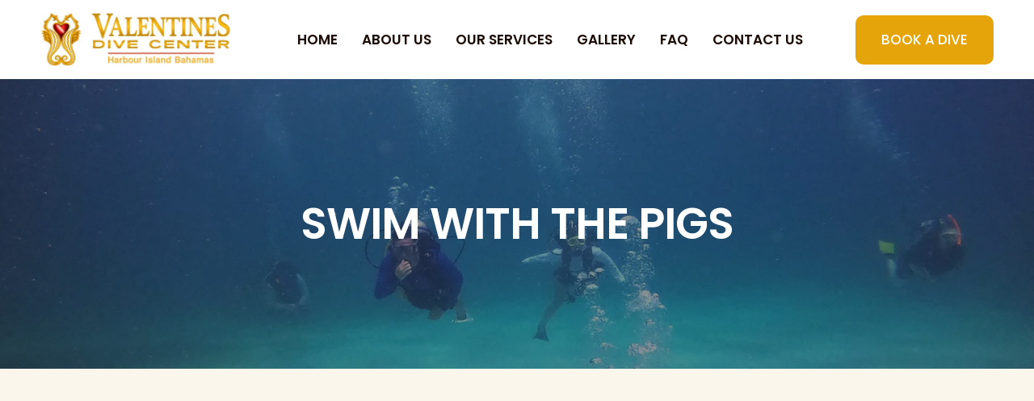

--- FILE ---
content_type: text/html; charset=UTF-8
request_url: https://valentinesdive.com/swim-with-the-pigs/
body_size: 45877
content:
<!doctype html><html lang="en-US"><head><script data-no-optimize="1">var litespeed_docref=sessionStorage.getItem("litespeed_docref");litespeed_docref&&(Object.defineProperty(document,"referrer",{get:function(){return litespeed_docref}}),sessionStorage.removeItem("litespeed_docref"));</script> <meta charset="UTF-8"><meta name="viewport" content="width=device-width, initial-scale=1"><link rel="profile" href="https://gmpg.org/xfn/11"><title>Swim With The Pigs &#8211; Valentines Dive Center</title><meta name='robots' content='max-image-preview:large' /><link rel="alternate" type="application/rss+xml" title="Valentines Dive Center &raquo; Feed" href="https://valentinesdive.com/feed/" /><link rel="alternate" type="application/rss+xml" title="Valentines Dive Center &raquo; Comments Feed" href="https://valentinesdive.com/comments/feed/" /><link rel="alternate" title="oEmbed (JSON)" type="application/json+oembed" href="https://valentinesdive.com/wp-json/oembed/1.0/embed?url=https%3A%2F%2Fvalentinesdive.com%2Fswim-with-the-pigs%2F" /><link rel="alternate" title="oEmbed (XML)" type="text/xml+oembed" href="https://valentinesdive.com/wp-json/oembed/1.0/embed?url=https%3A%2F%2Fvalentinesdive.com%2Fswim-with-the-pigs%2F&#038;format=xml" /><style id='wp-img-auto-sizes-contain-inline-css'>img:is([sizes=auto i],[sizes^="auto," i]){contain-intrinsic-size:3000px 1500px}
/*# sourceURL=wp-img-auto-sizes-contain-inline-css */</style><style id="litespeed-ccss">img:is([sizes=auto i],[sizes^="auto,"i]){contain-intrinsic-size:3000px 1500px}ul{box-sizing:border-box}:root{--wp-block-synced-color:#7a00df;--wp-block-synced-color--rgb:122,0,223;--wp-bound-block-color:var(--wp-block-synced-color);--wp-editor-canvas-background:#ddd;--wp-admin-theme-color:#007cba;--wp-admin-theme-color--rgb:0,124,186;--wp-admin-theme-color-darker-10:#006ba1;--wp-admin-theme-color-darker-10--rgb:0,107,160.5;--wp-admin-theme-color-darker-20:#005a87;--wp-admin-theme-color-darker-20--rgb:0,90,135;--wp-admin-border-width-focus:2px}:root{--wp--preset--font-size--normal:16px;--wp--preset--font-size--huge:42px}.screen-reader-text{border:0;clip-path:inset(50%);height:1px;margin:-1px;overflow:hidden;padding:0;position:absolute;width:1px;word-wrap:normal!important}html :where(img[class*=wp-image-]){height:auto;max-width:100%}:root{--wp--preset--aspect-ratio--square:1;--wp--preset--aspect-ratio--4-3:4/3;--wp--preset--aspect-ratio--3-4:3/4;--wp--preset--aspect-ratio--3-2:3/2;--wp--preset--aspect-ratio--2-3:2/3;--wp--preset--aspect-ratio--16-9:16/9;--wp--preset--aspect-ratio--9-16:9/16;--wp--preset--color--black:#000000;--wp--preset--color--cyan-bluish-gray:#abb8c3;--wp--preset--color--white:#ffffff;--wp--preset--color--pale-pink:#f78da7;--wp--preset--color--vivid-red:#cf2e2e;--wp--preset--color--luminous-vivid-orange:#ff6900;--wp--preset--color--luminous-vivid-amber:#fcb900;--wp--preset--color--light-green-cyan:#7bdcb5;--wp--preset--color--vivid-green-cyan:#00d084;--wp--preset--color--pale-cyan-blue:#8ed1fc;--wp--preset--color--vivid-cyan-blue:#0693e3;--wp--preset--color--vivid-purple:#9b51e0;--wp--preset--gradient--vivid-cyan-blue-to-vivid-purple:linear-gradient(135deg,rgb(6,147,227) 0%,rgb(155,81,224) 100%);--wp--preset--gradient--light-green-cyan-to-vivid-green-cyan:linear-gradient(135deg,rgb(122,220,180) 0%,rgb(0,208,130) 100%);--wp--preset--gradient--luminous-vivid-amber-to-luminous-vivid-orange:linear-gradient(135deg,rgb(252,185,0) 0%,rgb(255,105,0) 100%);--wp--preset--gradient--luminous-vivid-orange-to-vivid-red:linear-gradient(135deg,rgb(255,105,0) 0%,rgb(207,46,46) 100%);--wp--preset--gradient--very-light-gray-to-cyan-bluish-gray:linear-gradient(135deg,rgb(238,238,238) 0%,rgb(169,184,195) 100%);--wp--preset--gradient--cool-to-warm-spectrum:linear-gradient(135deg,rgb(74,234,220) 0%,rgb(151,120,209) 20%,rgb(207,42,186) 40%,rgb(238,44,130) 60%,rgb(251,105,98) 80%,rgb(254,248,76) 100%);--wp--preset--gradient--blush-light-purple:linear-gradient(135deg,rgb(255,206,236) 0%,rgb(152,150,240) 100%);--wp--preset--gradient--blush-bordeaux:linear-gradient(135deg,rgb(254,205,165) 0%,rgb(254,45,45) 50%,rgb(107,0,62) 100%);--wp--preset--gradient--luminous-dusk:linear-gradient(135deg,rgb(255,203,112) 0%,rgb(199,81,192) 50%,rgb(65,88,208) 100%);--wp--preset--gradient--pale-ocean:linear-gradient(135deg,rgb(255,245,203) 0%,rgb(182,227,212) 50%,rgb(51,167,181) 100%);--wp--preset--gradient--electric-grass:linear-gradient(135deg,rgb(202,248,128) 0%,rgb(113,206,126) 100%);--wp--preset--gradient--midnight:linear-gradient(135deg,rgb(2,3,129) 0%,rgb(40,116,252) 100%);--wp--preset--font-size--small:13px;--wp--preset--font-size--medium:20px;--wp--preset--font-size--large:36px;--wp--preset--font-size--x-large:42px;--wp--preset--spacing--20:0.44rem;--wp--preset--spacing--30:0.67rem;--wp--preset--spacing--40:1rem;--wp--preset--spacing--50:1.5rem;--wp--preset--spacing--60:2.25rem;--wp--preset--spacing--70:3.38rem;--wp--preset--spacing--80:5.06rem;--wp--preset--shadow--natural:6px 6px 9px rgba(0, 0, 0, 0.2);--wp--preset--shadow--deep:12px 12px 50px rgba(0, 0, 0, 0.4);--wp--preset--shadow--sharp:6px 6px 0px rgba(0, 0, 0, 0.2);--wp--preset--shadow--outlined:6px 6px 0px -3px rgb(255, 255, 255), 6px 6px rgb(0, 0, 0);--wp--preset--shadow--crisp:6px 6px 0px rgb(0, 0, 0)}:root{--wp--style--global--content-size:800px;--wp--style--global--wide-size:1200px}:where(body){margin:0}:root{--wp--style--block-gap:24px}body{padding-top:0;padding-right:0;padding-bottom:0;padding-left:0}a:where(:not(.wp-element-button)){text-decoration:underline}.dashicons{font-family:dashicons;display:inline-block;line-height:1;font-weight:400;font-style:normal;text-decoration:inherit;text-transform:none;text-rendering:auto;-webkit-font-smoothing:antialiased;-moz-osx-font-smoothing:grayscale;width:20px;height:20px;font-size:20px;vertical-align:top;text-align:center}.dashicons-arrow-down-alt2:before{content:""}#rmp_menu_trigger-602{width:55px;height:55px;position:fixed;top:15px;border-radius:5px;display:none;text-decoration:none;right:5%;background:#1d4354}#rmp_menu_trigger-602 .rmp-trigger-box{width:25px;color:#fff}#rmp_menu_trigger-602 .responsive-menu-pro-inner{display:block}#rmp_menu_trigger-602 .responsive-menu-pro-inner,#rmp_menu_trigger-602 .responsive-menu-pro-inner::before,#rmp_menu_trigger-602 .responsive-menu-pro-inner::after{width:25px;height:3px;background-color:#fff;border-radius:4px;position:absolute}#rmp_menu_trigger-602 .responsive-menu-pro-inner::before{top:10px}#rmp_menu_trigger-602 .responsive-menu-pro-inner::after{bottom:10px}@media screen and (max-width:1024px){#rmp_menu_trigger-602{display:block}#rmp-container-602{position:fixed;top:0;margin:0;overflow:auto;display:block;width:75%;max-width:350px;min-width:320px;background-color:#1d4354;background-image:url();height:100%;left:0;padding-top:0;padding-left:0;padding-bottom:0;padding-right:0}#rmp-menu-wrap-602{padding-top:0;padding-left:0;padding-bottom:0;padding-right:0}#rmp-menu-wrap-602 .rmp-menu,#rmp-menu-wrap-602 .rmp-submenu{width:100%;box-sizing:border-box;margin:0;padding:0}#rmp-menu-wrap-602 .rmp-submenu-depth-1 .rmp-menu-item-link{padding-left:10%}#rmp-menu-wrap-602 .rmp-menu-item{width:100%;list-style:none;margin:0}#rmp-menu-wrap-602 .rmp-menu-item-link{height:40px;line-height:40px;font-size:15px;border-bottom:0 solid #1d4354;font-family:inherit;color:#fff;text-align:left;background-color:inherit;font-weight:400;letter-spacing:0;display:block;box-sizing:border-box;width:100%;text-decoration:none;position:relative;overflow:hidden;padding:0 5%;padding-right:50px}#rmp-menu-wrap-602 .rmp-menu-item-link:after,#rmp-menu-wrap-602 .rmp-menu-item-link:before{display:none}#rmp-menu-wrap-602 .rmp-menu-item-link .rmp-font-icon{height:40px;line-height:40px;margin-right:10px;font-size:15px}#rmp-menu-wrap-602 .rmp-menu-current-item .rmp-menu-item-link{color:#fff;border-color:#1d4354;background-color:#6fda44}#rmp-menu-wrap-602 .rmp-menu-subarrow{position:absolute;top:0;bottom:0;text-align:center;overflow:hidden;background-size:cover;overflow:hidden;right:0;border-left-style:solid;border-left-color:#1d4354;border-left-width:0;height:39px;width:40px;color:#fff;background-color:inherit}#rmp-menu-wrap-602 .rmp-menu-subarrow .rmp-font-icon{margin-right:unset}#rmp-menu-wrap-602 .rmp-menu-subarrow *{vertical-align:middle;line-height:39px}#rmp-menu-wrap-602 .rmp-submenu{display:none}#rmp-menu-wrap-602 .rmp-submenu .rmp-menu-item-link{height:40px;line-height:40px;letter-spacing:0;font-size:13px;border-bottom:0 solid #1d4354;font-family:inherit;font-weight:400;color:#fff;text-align:left;background-color:inherit}#rmp-menu-wrap-602 .rmp-submenu .rmp-menu-current-item .rmp-menu-item-link{color:#fff;border-color:#1d4354;background-color:inherit}#rmp-search-box-602{display:block;padding-top:5%;padding-left:5%;padding-bottom:5%;padding-right:5%}#rmp-search-box-602 .rmp-search-form{margin:0}#rmp-search-box-602 .rmp-search-box{background:#fff;border:1px solid currentColor;color:#1d4354;width:100%;padding:0 5%;border-radius:30px;height:45px;-webkit-appearance:none}#rmp-menu-title-602{background-color:inherit;color:#fff;text-align:center;font-size:25px;padding-top:10%;padding-left:5%;padding-bottom:0%;padding-right:5%;font-weight:400}#rmp-menu-title-602>.rmp-menu-title-link{color:#fff;width:100%;background-color:unset;text-decoration:none}#rmp-menu-additional-content-602{padding-top:0%;padding-left:5%;padding-bottom:10%;padding-right:5%;color:#6fda44;text-align:center;font-size:16px}}.rmp-container{display:none;visibility:visible;padding:0 0 0 0;z-index:99998}.rmp-container.rmp-slide-left{transform:translateX(-100%);-ms-transform:translateX(-100%);-webkit-transform:translateX(-100%);-moz-transform:translateX(-100%)}.rmp-container::-webkit-scrollbar{width:0}.rmp-container ::-webkit-scrollbar-track{box-shadow:inset 0 0 5px #fff0}.rmp-container ::-webkit-scrollbar-thumb{background:#fff0}.rmp-container .rmp-menu-wrap .rmp-menu{border-radius:0;box-shadow:none;background:none;border:0;bottom:auto;box-sizing:border-box;clip:auto;color:#666;display:block;float:none;font-family:inherit;font-size:14px;height:auto;left:auto;line-height:1.7;list-style-type:none;margin:0;min-height:auto;max-height:none;opacity:1;outline:none;overflow:visible;padding:0;position:relative;right:auto;text-align:left;text-decoration:none;text-indent:0;text-transform:none;transform:none;top:auto;visibility:inherit;width:auto;word-wrap:break-word;white-space:normal}.rmp-container .rmp-menu-additional-content{display:block;word-break:break-word}.rmp-container .rmp-menu-title{display:flex;flex-direction:column}button.rmp_menu_trigger{z-index:999999;overflow:hidden;outline:none;border:0;display:none;margin:0;padding:0}button.rmp_menu_trigger .responsive-menu-pro-inner::before,button.rmp_menu_trigger .responsive-menu-pro-inner::after{content:"";display:block}button.rmp_menu_trigger .responsive-menu-pro-inner::before{top:10px}button.rmp_menu_trigger .responsive-menu-pro-inner::after{bottom:10px}button.rmp_menu_trigger .rmp-trigger-box{width:40px;display:inline-block;position:relative;vertical-align:super}html{line-height:1.15;-webkit-text-size-adjust:100%}*,:after,:before{box-sizing:border-box}body{background-color:#fff;color:#333;font-family:-apple-system,BlinkMacSystemFont,Segoe UI,Roboto,Helvetica Neue,Arial,Noto Sans,sans-serif,Apple Color Emoji,Segoe UI Emoji,Segoe UI Symbol,Noto Color Emoji;font-size:1rem;font-weight:400;line-height:1.5;margin:0;-webkit-font-smoothing:antialiased;-moz-osx-font-smoothing:grayscale}h2,h4{color:inherit;font-family:inherit;font-weight:500;line-height:1.2;margin-block-end:1rem;margin-block-start:.5rem}h2{font-size:2rem}h4{font-size:1.5rem}p{margin-block-end:.9rem;margin-block-start:0}a{background-color:#fff0;color:#c36;text-decoration:none}img{border-style:none;height:auto;max-width:100%}button,input{font-family:inherit;font-size:1rem;line-height:1.5;margin:0}input[type=search]{border:1px solid #666;border-radius:3px;padding:.5rem 1rem;width:100%}button,input{overflow:visible}button{text-transform:none}[type=button],button{-webkit-appearance:button;width:auto}[type=button],button{background-color:#fff0;border:1px solid #c36;border-radius:3px;color:#c36;display:inline-block;font-size:1rem;font-weight:400;padding:.5rem 1rem;text-align:center;white-space:nowrap}[type=search]{-webkit-appearance:textfield;outline-offset:-2px}[type=search]::-webkit-search-decoration{-webkit-appearance:none}::-webkit-file-upload-button{-webkit-appearance:button;font:inherit}li,ul{background:#fff0;border:0;font-size:100%;margin-block-end:0;margin-block-start:0;outline:0;vertical-align:baseline}.screen-reader-text{clip:rect(1px,1px,1px,1px);height:1px;overflow:hidden;position:absolute!important;width:1px;word-wrap:normal!important}:root{--direction-multiplier:1}.elementor-screen-only,.screen-reader-text{height:1px;margin:-1px;overflow:hidden;padding:0;position:absolute;top:-10000em;width:1px;clip:rect(0,0,0,0);border:0}.elementor *,.elementor :after,.elementor :before{box-sizing:border-box}.elementor a{box-shadow:none;text-decoration:none}.elementor img{border:none;border-radius:0;box-shadow:none;height:auto;max-width:100%}.elementor-element{--flex-direction:initial;--flex-wrap:initial;--justify-content:initial;--align-items:initial;--align-content:initial;--gap:initial;--flex-basis:initial;--flex-grow:initial;--flex-shrink:initial;--order:initial;--align-self:initial;align-self:var(--align-self);flex-basis:var(--flex-basis);flex-grow:var(--flex-grow);flex-shrink:var(--flex-shrink);order:var(--order)}.elementor-element:where(.e-con-full,.elementor-widget){align-content:var(--align-content);align-items:var(--align-items);flex-direction:var(--flex-direction);flex-wrap:var(--flex-wrap);gap:var(--row-gap) var(--column-gap);justify-content:var(--justify-content)}.elementor-invisible{visibility:hidden}.elementor-align-center{text-align:center}.elementor-align-right{text-align:right}.elementor-align-right .elementor-button{width:auto}@media (max-width:1024px){.elementor-tablet-align-center{text-align:center}}@media (max-width:767px){.elementor-mobile-align-center{text-align:center}.elementor-mobile-align-justify .elementor-button{width:100%}}:root{--page-title-display:block}.elementor-widget{position:relative}.elementor-widget:not(:last-child){margin-block-end:var(--kit-widget-spacing,20px)}@media (prefers-reduced-motion:no-preference){html{scroll-behavior:smooth}}.e-con{--border-radius:0;--border-top-width:0px;--border-right-width:0px;--border-bottom-width:0px;--border-left-width:0px;--border-style:initial;--border-color:initial;--container-widget-width:100%;--container-widget-height:initial;--container-widget-flex-grow:0;--container-widget-align-self:initial;--content-width:min(100%,var(--container-max-width,1140px));--width:100%;--min-height:initial;--height:auto;--text-align:initial;--margin-top:0px;--margin-right:0px;--margin-bottom:0px;--margin-left:0px;--padding-top:var(--container-default-padding-top,10px);--padding-right:var(--container-default-padding-right,10px);--padding-bottom:var(--container-default-padding-bottom,10px);--padding-left:var(--container-default-padding-left,10px);--position:relative;--z-index:revert;--overflow:visible;--gap:var(--widgets-spacing,20px);--row-gap:var(--widgets-spacing-row,20px);--column-gap:var(--widgets-spacing-column,20px);--overlay-mix-blend-mode:initial;--overlay-opacity:1;--e-con-grid-template-columns:repeat(3,1fr);--e-con-grid-template-rows:repeat(2,1fr);border-radius:var(--border-radius);height:var(--height);min-height:var(--min-height);min-width:0;overflow:var(--overflow);position:var(--position);width:var(--width);z-index:var(--z-index);--flex-wrap-mobile:wrap}.e-con{--margin-block-start:var(--margin-top);--margin-block-end:var(--margin-bottom);--margin-inline-start:var(--margin-left);--margin-inline-end:var(--margin-right);--padding-inline-start:var(--padding-left);--padding-inline-end:var(--padding-right);--padding-block-start:var(--padding-top);--padding-block-end:var(--padding-bottom);--border-block-start-width:var(--border-top-width);--border-block-end-width:var(--border-bottom-width);--border-inline-start-width:var(--border-left-width);--border-inline-end-width:var(--border-right-width)}.e-con{margin-block-end:var(--margin-block-end);margin-block-start:var(--margin-block-start);margin-inline-end:var(--margin-inline-end);margin-inline-start:var(--margin-inline-start);padding-inline-end:var(--padding-inline-end);padding-inline-start:var(--padding-inline-start)}.e-con.e-flex{--flex-direction:column;--flex-basis:auto;--flex-grow:0;--flex-shrink:1;flex:var(--flex-grow) var(--flex-shrink) var(--flex-basis)}.e-con-full,.e-con>.e-con-inner{padding-block-end:var(--padding-block-end);padding-block-start:var(--padding-block-start);text-align:var(--text-align)}.e-con-full.e-flex,.e-con.e-flex>.e-con-inner{flex-direction:var(--flex-direction)}.e-con,.e-con>.e-con-inner{display:var(--display)}.e-con.e-grid{--grid-justify-content:start;--grid-align-content:start;--grid-auto-flow:row}.e-con.e-grid{align-content:var(--grid-align-content);align-items:var(--align-items);grid-auto-flow:var(--grid-auto-flow);grid-template-columns:var(--e-con-grid-template-columns);grid-template-rows:var(--e-con-grid-template-rows);justify-content:var(--grid-justify-content);justify-items:var(--justify-items)}.e-con-boxed.e-flex{align-content:normal;align-items:normal;flex-direction:column;flex-wrap:nowrap;justify-content:normal}.e-con-boxed{gap:initial;text-align:initial}.e-con.e-flex>.e-con-inner{align-content:var(--align-content);align-items:var(--align-items);align-self:auto;flex-basis:auto;flex-grow:1;flex-shrink:1;flex-wrap:var(--flex-wrap);justify-content:var(--justify-content)}.e-con>.e-con-inner{gap:var(--row-gap) var(--column-gap);height:100%;margin:0 auto;max-width:var(--content-width);padding-inline-end:0;padding-inline-start:0;width:100%}:is(.elementor-section-wrap,[data-elementor-id])>.e-con{--margin-left:auto;--margin-right:auto;max-width:min(100%,var(--width))}.e-con .elementor-widget.elementor-widget{margin-block-end:0}.e-con:before{border-block-end-width:var(--border-block-end-width);border-block-start-width:var(--border-block-start-width);border-color:var(--border-color);border-inline-end-width:var(--border-inline-end-width);border-inline-start-width:var(--border-inline-start-width);border-radius:var(--border-radius);border-style:var(--border-style);content:var(--background-overlay);display:block;height:max(100% + var(--border-top-width) + var(--border-bottom-width),100%);left:calc(0px - var(--border-left-width));mix-blend-mode:var(--overlay-mix-blend-mode);opacity:var(--overlay-opacity);position:absolute;top:calc(0px - var(--border-top-width));width:max(100% + var(--border-left-width) + var(--border-right-width),100%)}.e-con .elementor-widget{min-width:0}.e-con>.e-con-inner>.elementor-widget>.elementor-widget-container,.e-con>.elementor-widget>.elementor-widget-container{height:100%}.e-con.e-con>.e-con-inner>.elementor-widget,.elementor.elementor .e-con>.elementor-widget{max-width:100%}.e-con .elementor-widget:not(:last-child){--kit-widget-spacing:0px}@media (max-width:767px){.e-con.e-flex{--width:100%;--flex-wrap:var(--flex-wrap-mobile)}}.elementor-heading-title{line-height:1;margin:0;padding:0}.elementor-button{background-color:#69727d;border-radius:3px;color:#fff;display:inline-block;fill:#fff;font-size:15px;line-height:1;padding:12px 24px;text-align:center}.elementor-button:visited{color:#fff}.elementor-button-content-wrapper{display:flex;flex-direction:row;gap:5px;justify-content:center}.elementor-button-text{display:inline-block}.elementor-button span{text-decoration:inherit}@media (max-width:767px){.elementor .elementor-hidden-mobile{display:none}}@media (min-width:768px) and (max-width:1024px){.elementor .elementor-hidden-tablet{display:none}}@media (min-width:1025px) and (max-width:99999px){.elementor .elementor-hidden-desktop{display:none}}.elementor-kit-30{--e-global-color-primary:#1C0B04;--e-global-color-secondary:#E6A40B;--e-global-color-text:#1C0B04;--e-global-color-accent:#E6A40B;--e-global-typography-primary-font-family:"Poppins";--e-global-typography-primary-font-size:52px;--e-global-typography-primary-font-weight:600;--e-global-typography-primary-line-height:1.1em;--e-global-typography-primary-letter-spacing:0em;--e-global-typography-secondary-font-family:"Poppins";--e-global-typography-secondary-font-size:42px;--e-global-typography-secondary-font-weight:600;--e-global-typography-secondary-line-height:1.1em;--e-global-typography-secondary-letter-spacing:0em;--e-global-typography-text-font-family:"Roboto";--e-global-typography-text-font-size:18px;--e-global-typography-text-font-weight:400;--e-global-typography-text-line-height:1.6em;--e-global-typography-accent-font-family:"Poppins";--e-global-typography-accent-font-size:16px;--e-global-typography-accent-font-weight:600;--e-global-typography-accent-line-height:1em;background-color:#FBF6EA;color:var(--e-global-color-primary);font-family:var(--e-global-typography-text-font-family),Sans-serif;font-size:var(--e-global-typography-text-font-size);font-weight:var(--e-global-typography-text-font-weight);line-height:var(--e-global-typography-text-line-height)}.elementor-kit-30 p{margin-block-end:0}.elementor-kit-30 a{color:var(--e-global-color-secondary);font-family:"Poppins",Sans-serif}.elementor-kit-30 h2{color:var(--e-global-color-primary);font-family:"Poppins",Sans-serif;font-size:42px;font-weight:600;letter-spacing:-1px}.elementor-kit-30 h4{color:var(--e-global-color-primary);font-family:"Poppins",Sans-serif;font-size:24px;font-weight:600;letter-spacing:-.5px}.elementor-kit-30 button,.elementor-kit-30 .elementor-button{border-style:solid;border-width:1px 1px 1px 1px;border-radius:0 0 0 0;padding:20px 30px 20px 30px}.elementor-kit-30 input:not([type="button"]):not([type="submit"]){font-family:var(--e-global-typography-text-font-family),Sans-serif;font-size:var(--e-global-typography-text-font-size);font-weight:var(--e-global-typography-text-font-weight);line-height:var(--e-global-typography-text-line-height);color:var(--e-global-color-primary);accent-color:var(--e-global-color-primary);border-style:solid;border-width:1px 1px 1px 1px;border-color:var(--e-global-color-primary);border-radius:0 0 0 0}.e-con{--container-max-width:1290px;--container-default-padding-top:0px;--container-default-padding-right:0px;--container-default-padding-bottom:0px;--container-default-padding-left:0px}.elementor-widget:not(:last-child){margin-block-end:0}.elementor-element{--widgets-spacing:0px 0px;--widgets-spacing-row:0px;--widgets-spacing-column:0px}@media (max-width:1024px){.elementor-kit-30{--e-global-typography-primary-font-size:45px;--e-global-typography-primary-line-height:1.1em;--e-global-typography-primary-letter-spacing:-2px;--e-global-typography-secondary-font-size:36px;--e-global-typography-secondary-line-height:1.2em;--e-global-typography-secondary-letter-spacing:-1px;--e-global-typography-text-font-size:17px;--e-global-typography-text-line-height:1.6em;--e-global-typography-accent-font-size:16px;font-size:var(--e-global-typography-text-font-size);line-height:var(--e-global-typography-text-line-height)}.elementor-kit-30 h2{line-height:1.2em;letter-spacing:-1px}.elementor-kit-30 h4{line-height:1.4em;letter-spacing:-.5px}.elementor-kit-30 input:not([type="button"]):not([type="submit"]){font-size:var(--e-global-typography-text-font-size);line-height:var(--e-global-typography-text-line-height)}.e-con{--container-max-width:1024px}}@media (max-width:767px){.elementor-kit-30{--e-global-typography-primary-font-size:32px;--e-global-typography-primary-line-height:1.1em;--e-global-typography-primary-letter-spacing:0em;--e-global-typography-secondary-font-size:28px;--e-global-typography-secondary-line-height:1.1em;--e-global-typography-secondary-letter-spacing:0em;--e-global-typography-text-font-size:17px;--e-global-typography-text-line-height:1.6em;--e-global-typography-accent-font-size:16px;font-size:var(--e-global-typography-text-font-size);line-height:var(--e-global-typography-text-line-height)}.elementor-kit-30 input:not([type="button"]):not([type="submit"]){font-size:var(--e-global-typography-text-font-size);line-height:var(--e-global-typography-text-line-height)}.e-con{--container-max-width:767px}}.elementor-widget-image{text-align:center}.elementor-widget-image a{display:inline-block}.elementor-widget-image img{display:inline-block;vertical-align:middle}.elementor-item:after,.elementor-item:before{display:block;position:absolute}.elementor-item:not(:hover):not(:focus):not(.elementor-item-active):not(.highlighted):after,.elementor-item:not(:hover):not(:focus):not(.elementor-item-active):not(.highlighted):before{opacity:0}.elementor-item-active:after,.elementor-item-active:before{transform:scale(1)}.elementor-nav-menu--main .elementor-nav-menu a{padding:13px 20px}.elementor-nav-menu--main .elementor-nav-menu ul{border-style:solid;border-width:0;padding:0;position:absolute;width:12em}.elementor-nav-menu--layout-horizontal{display:flex}.elementor-nav-menu--layout-horizontal .elementor-nav-menu{display:flex;flex-wrap:wrap}.elementor-nav-menu--layout-horizontal .elementor-nav-menu a{flex-grow:1;white-space:nowrap}.elementor-nav-menu--layout-horizontal .elementor-nav-menu>li{display:flex}.elementor-nav-menu--layout-horizontal .elementor-nav-menu>li ul{top:100%!important}.elementor-nav-menu--layout-horizontal .elementor-nav-menu>li:not(:first-child)>a{margin-inline-start:var(--e-nav-menu-horizontal-menu-item-margin)}.elementor-nav-menu--layout-horizontal .elementor-nav-menu>li:not(:first-child)>ul{inset-inline-start:var(--e-nav-menu-horizontal-menu-item-margin)!important}.elementor-nav-menu--layout-horizontal .elementor-nav-menu>li:not(:last-child)>a{margin-inline-end:var(--e-nav-menu-horizontal-menu-item-margin)}.elementor-nav-menu--layout-horizontal .elementor-nav-menu>li:not(:last-child):after{align-self:center;border-color:var(--e-nav-menu-divider-color,#000);border-left-style:var(--e-nav-menu-divider-style,solid);border-left-width:var(--e-nav-menu-divider-width,2px);content:var(--e-nav-menu-divider-content,none);height:var(--e-nav-menu-divider-height,35%)}.elementor-nav-menu__align-end .elementor-nav-menu{justify-content:flex-end;margin-inline-start:auto}.elementor-widget-nav-menu .elementor-widget-container{display:flex;flex-direction:column}.elementor-nav-menu{position:relative;z-index:2}.elementor-nav-menu:after{clear:both;content:" ";display:block;font:0/0 serif;height:0;overflow:hidden;visibility:hidden}.elementor-nav-menu,.elementor-nav-menu li,.elementor-nav-menu ul{display:block;line-height:normal;list-style:none;margin:0;padding:0}.elementor-nav-menu ul{display:none}.elementor-nav-menu a,.elementor-nav-menu li{position:relative}.elementor-nav-menu li{border-width:0}.elementor-nav-menu a{align-items:center;display:flex}.elementor-nav-menu a{line-height:20px;padding:10px 20px}.elementor-sub-item.elementor-item-active{background-color:#3f444b;color:#fff}.elementor-menu-toggle{align-items:center;background-color:rgb(0 0 0/.05);border:0 solid;border-radius:3px;color:#33373d;display:flex;font-size:var(--nav-menu-icon-size,22px);justify-content:center;padding:.25em}.elementor-menu-toggle:not(.elementor-active) .elementor-menu-toggle__icon--close{display:none}.elementor-menu-toggle .e-font-icon-svg{fill:#33373d;height:1em;width:1em}.elementor-menu-toggle svg{height:auto;width:1em;fill:var(--nav-menu-icon-color,currentColor)}.elementor-nav-menu--dropdown{background-color:#fff;font-size:13px}.elementor-nav-menu--dropdown.elementor-nav-menu__container{margin-top:10px;overflow-x:hidden;overflow-y:auto;transform-origin:top}.elementor-nav-menu--dropdown.elementor-nav-menu__container .elementor-sub-item{font-size:.85em}.elementor-nav-menu--dropdown a{color:#33373d}ul.elementor-nav-menu--dropdown a{border-inline-start:8px solid #fff0;text-shadow:none}.elementor-nav-menu--toggle{--menu-height:100vh}.elementor-nav-menu--toggle .elementor-menu-toggle:not(.elementor-active)+.elementor-nav-menu__container{max-height:0;overflow:hidden;transform:scaleY(0)}@media (max-width:1024px){.elementor-nav-menu--dropdown-tablet .elementor-nav-menu--main{display:none}}@media (min-width:1025px){.elementor-nav-menu--dropdown-tablet .elementor-menu-toggle,.elementor-nav-menu--dropdown-tablet .elementor-nav-menu--dropdown{display:none}.elementor-nav-menu--dropdown-tablet nav.elementor-nav-menu--dropdown.elementor-nav-menu__container{overflow-y:hidden}}.elementor-widget .elementor-icon-list-items{list-style-type:none;margin:0;padding:0}.elementor-widget .elementor-icon-list-item{margin:0;padding:0;position:relative}.elementor-widget .elementor-icon-list-item:after{inset-block-end:0;position:absolute;width:100%}.elementor-widget .elementor-icon-list-item,.elementor-widget .elementor-icon-list-item a{align-items:var(--icon-vertical-align,center);display:flex;font-size:inherit}.elementor-widget.elementor-align-center .elementor-icon-list-item,.elementor-widget.elementor-align-center .elementor-icon-list-item a{justify-content:center}.elementor-widget.elementor-align-center .elementor-icon-list-item:after{margin:auto}.elementor-widget:not(.elementor-align-end) .elementor-icon-list-item:after{inset-inline-start:0}.elementor-widget:not(.elementor-align-start) .elementor-icon-list-item:after{inset-inline-end:0}@media (min-width:-1){.elementor-widget:not(.elementor-widescreen-align-end) .elementor-icon-list-item:after{inset-inline-start:0}.elementor-widget:not(.elementor-widescreen-align-start) .elementor-icon-list-item:after{inset-inline-end:0}}@media (max-width:-1){.elementor-widget:not(.elementor-laptop-align-end) .elementor-icon-list-item:after{inset-inline-start:0}.elementor-widget:not(.elementor-laptop-align-start) .elementor-icon-list-item:after{inset-inline-end:0}.elementor-widget:not(.elementor-tablet_extra-align-end) .elementor-icon-list-item:after{inset-inline-start:0}.elementor-widget:not(.elementor-tablet_extra-align-start) .elementor-icon-list-item:after{inset-inline-end:0}}@media (max-width:1024px){.elementor-widget.elementor-tablet-align-center .elementor-icon-list-item,.elementor-widget.elementor-tablet-align-center .elementor-icon-list-item a{justify-content:center}.elementor-widget.elementor-tablet-align-center .elementor-icon-list-item:after{margin:auto}.elementor-widget:not(.elementor-tablet-align-end) .elementor-icon-list-item:after{inset-inline-start:0}.elementor-widget:not(.elementor-tablet-align-start) .elementor-icon-list-item:after{inset-inline-end:0}}@media (max-width:-1){.elementor-widget:not(.elementor-mobile_extra-align-end) .elementor-icon-list-item:after{inset-inline-start:0}.elementor-widget:not(.elementor-mobile_extra-align-start) .elementor-icon-list-item:after{inset-inline-end:0}}@media (max-width:767px){.elementor-widget.elementor-mobile-align-center .elementor-icon-list-item,.elementor-widget.elementor-mobile-align-center .elementor-icon-list-item a{justify-content:center}.elementor-widget.elementor-mobile-align-center .elementor-icon-list-item:after{margin:auto}.elementor-widget:not(.elementor-mobile-align-end) .elementor-icon-list-item:after{inset-inline-start:0}.elementor-widget:not(.elementor-mobile-align-start) .elementor-icon-list-item:after{inset-inline-end:0}}.elementor .elementor-element ul.elementor-icon-list-items{padding:0}:root{--swiper-theme-color:#007aff}:root{--swiper-navigation-size:44px}.elementor-element{--swiper-theme-color:#000;--swiper-navigation-size:44px;--swiper-pagination-bullet-size:6px;--swiper-pagination-bullet-horizontal-gap:6px}.elementor-87 .elementor-element.elementor-element-7c9c5c1b{--display:flex;--flex-direction:column;--container-widget-width:100%;--container-widget-height:initial;--container-widget-flex-grow:0;--container-widget-align-self:initial;--flex-wrap-mobile:wrap;--overlay-opacity:0.4;--border-radius:0px 0px 0px 0px;--padding-top:150px;--padding-bottom:150px;--padding-left:0px;--padding-right:0px}.elementor-87 .elementor-element.elementor-element-7c9c5c1b:not(.elementor-motion-effects-element-type-background){background-image:url(https://valentinesdive.com/wp-content/uploads/2025/07/pig.jpg);background-position:center center;background-size:cover}.elementor-87 .elementor-element.elementor-element-7c9c5c1b::before{background-color:var(--e-global-color-primary);--background-overlay:''}.elementor-widget-heading .elementor-heading-title{font-family:var(--e-global-typography-primary-font-family),Sans-serif;font-size:var(--e-global-typography-primary-font-size);font-weight:var(--e-global-typography-primary-font-weight);line-height:var(--e-global-typography-primary-line-height);letter-spacing:var(--e-global-typography-primary-letter-spacing);color:var(--e-global-color-primary)}.elementor-87 .elementor-element.elementor-element-5e4aa728{text-align:center}.elementor-87 .elementor-element.elementor-element-5e4aa728 .elementor-heading-title{font-family:"Poppins",Sans-serif;font-size:54px;font-weight:600;text-transform:uppercase;line-height:1.1em;letter-spacing:-1px;color:#FFF}.elementor-87 .elementor-element.elementor-element-6b55a522{--display:flex;--flex-direction:column;--container-widget-width:100%;--container-widget-height:initial;--container-widget-flex-grow:0;--container-widget-align-self:initial;--flex-wrap-mobile:wrap;--gap:50px 50px;--row-gap:50px;--column-gap:50px;--padding-top:100px;--padding-bottom:100px;--padding-left:20px;--padding-right:20px}.elementor-87 .elementor-element.elementor-element-6b55a522:not(.elementor-motion-effects-element-type-background){background-color:#FBF6EB}.elementor-87 .elementor-element.elementor-element-2cc40f69{--display:flex;--flex-direction:column;--container-widget-width:calc( ( 1 - var( --container-widget-flex-grow ) ) * 100% );--container-widget-height:initial;--container-widget-flex-grow:0;--container-widget-align-self:initial;--flex-wrap-mobile:wrap;--justify-content:flex-start;--align-items:center;--padding-top:0px;--padding-bottom:0px;--padding-left:0px;--padding-right:0px}.elementor-87 .elementor-element.elementor-element-1baed135>.elementor-widget-container{margin:0 0 0 0}.elementor-87 .elementor-element.elementor-element-1baed135{text-align:center}.elementor-87 .elementor-element.elementor-element-1baed135 .elementor-heading-title{font-family:"Poppins",Sans-serif;font-size:20px;font-weight:600;text-transform:uppercase;line-height:1.1em;letter-spacing:-.3px;color:var(--e-global-color-primary)}.elementor-87 .elementor-element.elementor-element-c3a3249>.elementor-widget-container{margin:16px 0 0 0}.elementor-87 .elementor-element.elementor-element-c3a3249 .elementor-heading-title{font-family:"Poppins",Sans-serif;font-size:44px;font-weight:600;line-height:1.1em;letter-spacing:-1px}.elementor-widget-text-editor{font-family:var(--e-global-typography-text-font-family),Sans-serif;font-size:var(--e-global-typography-text-font-size);font-weight:var(--e-global-typography-text-font-weight);line-height:var(--e-global-typography-text-line-height);color:var(--e-global-color-text)}.elementor-87 .elementor-element.elementor-element-a95aada>.elementor-widget-container{margin:0 0 0 0;padding:1.5em 10em 0em 10em}.elementor-87 .elementor-element.elementor-element-a95aada{text-align:center;font-family:"Roboto",Sans-serif;font-size:17px;font-weight:400;line-height:1.6em;color:var(--e-global-color-primary)}.elementor-87 .elementor-element.elementor-element-520dc792{--display:grid;--e-con-grid-template-columns:repeat(4, 1fr);--e-con-grid-template-rows:repeat(1, 1fr);--gap:30px 30px;--row-gap:30px;--column-gap:30px;--grid-auto-flow:row;--margin-top:10px;--margin-bottom:0px;--margin-left:0px;--margin-right:0px;--padding-top:0px;--padding-bottom:0px;--padding-left:0px;--padding-right:0px}.elementor-87 .elementor-element.elementor-element-46972bb6{text-align:center}.elementor-87 .elementor-element.elementor-element-46972bb6 img{width:300px;height:300px;object-fit:cover;object-position:center center;border-radius:100% 100% 100% 100%}.elementor-87 .elementor-element.elementor-element-4077afb5>.elementor-widget-container{margin:50px 0 0 0}.elementor-87 .elementor-element.elementor-element-4077afb5{text-align:center}.elementor-87 .elementor-element.elementor-element-4077afb5 img{width:300px;height:300px;object-fit:cover;object-position:center center;border-radius:100% 100% 100% 100%}.elementor-87 .elementor-element.elementor-element-6a79ef4c{text-align:center}.elementor-87 .elementor-element.elementor-element-6a79ef4c img{width:300px;height:300px;object-fit:cover;object-position:center center;border-radius:100% 100% 100% 100%}.elementor-87 .elementor-element.elementor-element-4786d3>.elementor-widget-container{margin:50px 0 0 0}.elementor-87 .elementor-element.elementor-element-4786d3{text-align:center}.elementor-87 .elementor-element.elementor-element-4786d3 img{width:300px;height:300px;object-fit:cover;object-position:center center;border-radius:100% 100% 100% 100%}.elementor-widget-icon-list .elementor-icon-list-item:not(:last-child):after{border-color:var(--e-global-color-text)}.elementor-widget-icon-list .elementor-icon-list-item>a{font-family:var(--e-global-typography-text-font-family),Sans-serif;font-size:var(--e-global-typography-text-font-size);font-weight:var(--e-global-typography-text-font-weight);line-height:var(--e-global-typography-text-line-height)}.elementor-widget-icon-list .elementor-icon-list-text{color:var(--e-global-color-secondary)}.elementor-widget-button .elementor-button{background-color:var(--e-global-color-accent);font-family:var(--e-global-typography-accent-font-family),Sans-serif;font-size:var(--e-global-typography-accent-font-size);font-weight:var(--e-global-typography-accent-font-weight);line-height:var(--e-global-typography-accent-line-height)}body.elementor-page-87:not(.elementor-motion-effects-element-type-background){background-position:center center;background-repeat:no-repeat;background-size:cover}@media (min-width:768px){.elementor-87 .elementor-element.elementor-element-6b55a522{--content-width:1290px}}@media (min-width:1025px){body.elementor-page-87:not(.elementor-motion-effects-element-type-background){background-attachment:fixed}}@media (max-width:1024px){.elementor-widget-heading .elementor-heading-title{font-size:var(--e-global-typography-primary-font-size);line-height:var(--e-global-typography-primary-line-height);letter-spacing:var(--e-global-typography-primary-letter-spacing)}.elementor-87 .elementor-element.elementor-element-5e4aa728 .elementor-heading-title{font-size:45px;line-height:1.1em;letter-spacing:0em}.elementor-87 .elementor-element.elementor-element-6b55a522{--padding-top:80px;--padding-bottom:80px;--padding-left:40px;--padding-right:40px}.elementor-87 .elementor-element.elementor-element-2cc40f69{--gap:30px 30px;--row-gap:30px;--column-gap:30px}.elementor-87 .elementor-element.elementor-element-1baed135>.elementor-widget-container{margin:-8px 0-6px 0}.elementor-87 .elementor-element.elementor-element-1baed135 .elementor-heading-title{font-size:24px;letter-spacing:-1.2px}.elementor-87 .elementor-element.elementor-element-c3a3249>.elementor-widget-container{margin:0 0 0 0}.elementor-87 .elementor-element.elementor-element-c3a3249{text-align:center}.elementor-87 .elementor-element.elementor-element-c3a3249 .elementor-heading-title{font-size:40px;line-height:1.1em;letter-spacing:0em}.elementor-widget-text-editor{font-size:var(--e-global-typography-text-font-size);line-height:var(--e-global-typography-text-line-height)}.elementor-87 .elementor-element.elementor-element-a95aada>.elementor-widget-container{padding:0em 0em 0em 0em}.elementor-87 .elementor-element.elementor-element-520dc792{--grid-auto-flow:row}.elementor-widget-icon-list .elementor-icon-list-item>a{font-size:var(--e-global-typography-text-font-size);line-height:var(--e-global-typography-text-line-height)}.elementor-widget-button .elementor-button{font-size:var(--e-global-typography-accent-font-size);line-height:var(--e-global-typography-accent-line-height)}}@media (max-width:767px){.elementor-87 .elementor-element.elementor-element-7c9c5c1b{--border-radius:0px 0px 0px 0px;--padding-top:100px;--padding-bottom:100px;--padding-left:20px;--padding-right:20px}.elementor-widget-heading .elementor-heading-title{font-size:var(--e-global-typography-primary-font-size);line-height:var(--e-global-typography-primary-line-height);letter-spacing:var(--e-global-typography-primary-letter-spacing)}.elementor-87 .elementor-element.elementor-element-5e4aa728 .elementor-heading-title{font-size:32px;line-height:1.2em;letter-spacing:-1px}.elementor-87 .elementor-element.elementor-element-6b55a522{--padding-top:40px;--padding-bottom:40px;--padding-left:20px;--padding-right:20px}.elementor-87 .elementor-element.elementor-element-1baed135>.elementor-widget-container{margin:0 0 0 0}.elementor-87 .elementor-element.elementor-element-1baed135 .elementor-heading-title{font-size:18px;letter-spacing:0}.elementor-87 .elementor-element.elementor-element-c3a3249>.elementor-widget-container{margin:0 0 0 0}.elementor-87 .elementor-element.elementor-element-c3a3249{text-align:center}.elementor-87 .elementor-element.elementor-element-c3a3249 .elementor-heading-title{font-size:28px;line-height:1.2em;letter-spacing:-1px}.elementor-widget-text-editor{font-size:var(--e-global-typography-text-font-size);line-height:var(--e-global-typography-text-line-height)}.elementor-87 .elementor-element.elementor-element-a95aada>.elementor-widget-container{padding:0em 0em 0em 0em}.elementor-87 .elementor-element.elementor-element-520dc792{--e-con-grid-template-columns:repeat(1, 1fr);--gap:10px 10px;--row-gap:10px;--column-gap:10px;--grid-auto-flow:row}.elementor-87 .elementor-element.elementor-element-4077afb5>.elementor-widget-container{margin:20px 0 0 0}.elementor-87 .elementor-element.elementor-element-4786d3>.elementor-widget-container{margin:20px 0 0 0}.elementor-widget-icon-list .elementor-icon-list-item>a{font-size:var(--e-global-typography-text-font-size);line-height:var(--e-global-typography-text-line-height)}.elementor-widget-button .elementor-button{font-size:var(--e-global-typography-accent-font-size);line-height:var(--e-global-typography-accent-line-height)}}.elementor-32 .elementor-element.elementor-element-35bed732{--display:flex;--flex-direction:column;--container-widget-width:100%;--container-widget-height:initial;--container-widget-flex-grow:0;--container-widget-align-self:initial;--flex-wrap-mobile:wrap;--gap:0px 0px;--row-gap:0px;--column-gap:0px;--border-radius:0px 0px 0px 0px;--margin-top:0px;--margin-bottom:0px;--margin-left:0px;--margin-right:0px;--padding-top:0px;--padding-bottom:0px;--padding-left:0px;--padding-right:0px}.elementor-32 .elementor-element.elementor-element-35bed732:not(.elementor-motion-effects-element-type-background){background-color:#FFF}.elementor-32 .elementor-element.elementor-element-6a4fae86{--display:flex;--flex-direction:column;--container-widget-width:calc( ( 1 - var( --container-widget-flex-grow ) ) * 100% );--container-widget-height:initial;--container-widget-flex-grow:0;--container-widget-align-self:initial;--flex-wrap-mobile:wrap;--justify-content:space-between;--align-items:center;--gap:0px 0px;--row-gap:0px;--column-gap:0px;--padding-top:0px;--padding-bottom:0px;--padding-left:50px;--padding-right:50px}.elementor-32 .elementor-element.elementor-element-73d7cace{--display:grid;--min-height:98px;--e-con-grid-template-columns:1fr 3fr 1fr;--e-con-grid-template-rows:repeat(1, 1fr);--gap:5px 5px;--row-gap:5px;--column-gap:5px;--grid-auto-flow:row;--align-items:center;--border-radius:0px 0px 0px 0px;--padding-top:0px;--padding-bottom:0px;--padding-left:0px;--padding-right:0px}.elementor-32 .elementor-element.elementor-element-73d7cace:not(.elementor-motion-effects-element-type-background){background-color:#FFF}.elementor-32 .elementor-element.elementor-element-31f0da23>.elementor-widget-container{padding:0 0 0 0}.elementor-32 .elementor-element.elementor-element-31f0da23{text-align:start}.elementor-32 .elementor-element.elementor-element-31f0da23 img{width:275px}.elementor-widget-nav-menu .elementor-nav-menu .elementor-item{font-family:var(--e-global-typography-primary-font-family),Sans-serif;font-size:var(--e-global-typography-primary-font-size);font-weight:var(--e-global-typography-primary-font-weight);line-height:var(--e-global-typography-primary-line-height);letter-spacing:var(--e-global-typography-primary-letter-spacing)}.elementor-widget-nav-menu .elementor-nav-menu--main .elementor-item{color:var(--e-global-color-text);fill:var(--e-global-color-text)}.elementor-widget-nav-menu .elementor-nav-menu--main:not(.e--pointer-framed) .elementor-item:before,.elementor-widget-nav-menu .elementor-nav-menu--main:not(.e--pointer-framed) .elementor-item:after{background-color:var(--e-global-color-accent)}.elementor-widget-nav-menu{--e-nav-menu-divider-color:var( --e-global-color-text )}.elementor-widget-nav-menu .elementor-nav-menu--dropdown .elementor-item,.elementor-widget-nav-menu .elementor-nav-menu--dropdown .elementor-sub-item{font-family:var(--e-global-typography-accent-font-family),Sans-serif;font-size:var(--e-global-typography-accent-font-size);font-weight:var(--e-global-typography-accent-font-weight)}.elementor-32 .elementor-element.elementor-element-28471d2 .elementor-menu-toggle{margin:0 auto}.elementor-32 .elementor-element.elementor-element-28471d2 .elementor-nav-menu .elementor-item{font-family:"Poppins",Sans-serif;font-size:17px;font-weight:600;text-transform:uppercase;line-height:1.1em;letter-spacing:0em}.elementor-32 .elementor-element.elementor-element-28471d2 .elementor-nav-menu--main .elementor-item{color:var(--e-global-color-primary);fill:var(--e-global-color-primary);padding-left:0;padding-right:0;padding-top:0;padding-bottom:0}.elementor-32 .elementor-element.elementor-element-28471d2{--e-nav-menu-horizontal-menu-item-margin:calc( 30px / 2 )}.elementor-32 .elementor-element.elementor-element-28471d2 .elementor-nav-menu--dropdown a,.elementor-32 .elementor-element.elementor-element-28471d2 .elementor-menu-toggle{color:#FFF;fill:#FFF}.elementor-32 .elementor-element.elementor-element-28471d2 .elementor-nav-menu--dropdown{background-color:var(--e-global-color-primary);border-radius:10px 10px 10px 10px}.elementor-32 .elementor-element.elementor-element-28471d2 .elementor-nav-menu--dropdown a.elementor-item-active{color:var(--e-global-color-secondary)}.elementor-32 .elementor-element.elementor-element-28471d2 .elementor-nav-menu--dropdown a.elementor-item-active{background-color:#1C0B04B0}.elementor-32 .elementor-element.elementor-element-28471d2 .elementor-nav-menu--dropdown a.elementor-item-active{color:#FFF;background-color:var(--e-global-color-secondary)}.elementor-32 .elementor-element.elementor-element-28471d2 .elementor-nav-menu--dropdown .elementor-item,.elementor-32 .elementor-element.elementor-element-28471d2 .elementor-nav-menu--dropdown .elementor-sub-item{font-family:"Poppins",Sans-serif;font-size:16px;font-weight:600;text-transform:uppercase}.elementor-32 .elementor-element.elementor-element-28471d2 .elementor-nav-menu--dropdown li:first-child a{border-top-left-radius:10px;border-top-right-radius:10px}.elementor-32 .elementor-element.elementor-element-28471d2 .elementor-nav-menu--dropdown li:last-child a{border-bottom-right-radius:10px;border-bottom-left-radius:10px}.elementor-32 .elementor-element.elementor-element-28471d2 .elementor-nav-menu--dropdown a{padding-left:20px;padding-right:20px;padding-top:10px;padding-bottom:10px}.elementor-32 .elementor-element.elementor-element-28471d2 .elementor-nav-menu--main>.elementor-nav-menu>li>.elementor-nav-menu--dropdown,.elementor-32 .elementor-element.elementor-element-28471d2 .elementor-nav-menu__container.elementor-nav-menu--dropdown{margin-top:15px!important}.elementor-widget-button .elementor-button{background-color:var(--e-global-color-accent);font-family:var(--e-global-typography-accent-font-family),Sans-serif;font-size:var(--e-global-typography-accent-font-size);font-weight:var(--e-global-typography-accent-font-weight);line-height:var(--e-global-typography-accent-line-height)}.elementor-32 .elementor-element.elementor-element-17969f59 .elementor-button{font-family:"Poppins",Sans-serif;font-size:17px;font-weight:500;text-transform:uppercase;line-height:1em;fill:#FFF;color:#FFF;border-style:solid;border-width:2px 2px 2px 2px;border-color:var(--e-global-color-secondary);border-radius:10px 10px 10px 10px;padding:20px 30px 20px 30px}.elementor-location-header:before{content:"";display:table;clear:both}@media (min-width:768px){.elementor-32 .elementor-element.elementor-element-35bed732{--width:100%}.elementor-32 .elementor-element.elementor-element-73d7cace{--width:100%}}@media (max-width:1024px){.elementor-32 .elementor-element.elementor-element-35bed732{--padding-top:0px;--padding-bottom:0px;--padding-left:0px;--padding-right:0px}.elementor-32 .elementor-element.elementor-element-6a4fae86{--margin-top:0px;--margin-bottom:0px;--margin-left:0px;--margin-right:0px;--padding-top:0px;--padding-bottom:20px;--padding-left:22px;--padding-right:20px}.elementor-32 .elementor-element.elementor-element-73d7cace{--e-con-grid-template-columns:2fr 1fr 2fr;--grid-auto-flow:row;--margin-top:0px;--margin-bottom:0px;--margin-left:0px;--margin-right:0px}.elementor-32 .elementor-element.elementor-element-31f0da23>.elementor-widget-container{padding:0 0 0 0}.elementor-widget-nav-menu .elementor-nav-menu .elementor-item{font-size:var(--e-global-typography-primary-font-size);line-height:var(--e-global-typography-primary-line-height);letter-spacing:var(--e-global-typography-primary-letter-spacing)}.elementor-widget-nav-menu .elementor-nav-menu--dropdown .elementor-item,.elementor-widget-nav-menu .elementor-nav-menu--dropdown .elementor-sub-item{font-size:var(--e-global-typography-accent-font-size)}.elementor-32 .elementor-element.elementor-element-28471d2 .elementor-nav-menu .elementor-item{font-size:45px;line-height:1.1em;letter-spacing:0em}.elementor-32 .elementor-element.elementor-element-28471d2 .elementor-nav-menu--dropdown .elementor-item,.elementor-32 .elementor-element.elementor-element-28471d2 .elementor-nav-menu--dropdown .elementor-sub-item{font-size:16px}.elementor-widget-button .elementor-button{font-size:var(--e-global-typography-accent-font-size);line-height:var(--e-global-typography-accent-line-height)}.elementor-32 .elementor-element.elementor-element-17969f59 .elementor-button{font-size:16px}}@media (max-width:767px){.elementor-32 .elementor-element.elementor-element-35bed732{--padding-top:0px;--padding-bottom:0px;--padding-left:0px;--padding-right:0px}.elementor-32 .elementor-element.elementor-element-6a4fae86{--padding-top:0px;--padding-bottom:0px;--padding-left:0px;--padding-right:0px}.elementor-32 .elementor-element.elementor-element-73d7cace{--e-con-grid-template-columns:3fr 1fr;--grid-auto-flow:row;--justify-items:stretch;--padding-top:10px;--padding-bottom:10px;--padding-left:10px;--padding-right:10px}.elementor-32 .elementor-element.elementor-element-31f0da23>.elementor-widget-container{padding:0 0 0 0}.elementor-32 .elementor-element.elementor-element-31f0da23 img{width:200px}.elementor-widget-nav-menu .elementor-nav-menu .elementor-item{font-size:var(--e-global-typography-primary-font-size);line-height:var(--e-global-typography-primary-line-height);letter-spacing:var(--e-global-typography-primary-letter-spacing)}.elementor-widget-nav-menu .elementor-nav-menu--dropdown .elementor-item,.elementor-widget-nav-menu .elementor-nav-menu--dropdown .elementor-sub-item{font-size:var(--e-global-typography-accent-font-size)}.elementor-32 .elementor-element.elementor-element-28471d2 .elementor-nav-menu .elementor-item{font-size:32px;line-height:1.1em;letter-spacing:0em}.elementor-32 .elementor-element.elementor-element-28471d2 .elementor-nav-menu--dropdown .elementor-item,.elementor-32 .elementor-element.elementor-element-28471d2 .elementor-nav-menu--dropdown .elementor-sub-item{font-size:16px}.elementor-widget-button .elementor-button{font-size:var(--e-global-typography-accent-font-size);line-height:var(--e-global-typography-accent-line-height)}.elementor-32 .elementor-element.elementor-element-17969f59{width:100%;max-width:100%}.elementor-32 .elementor-element.elementor-element-17969f59 .elementor-button{font-size:16px}}.elementor-widget-heading .elementor-heading-title{font-family:var(--e-global-typography-primary-font-family),Sans-serif;font-size:var(--e-global-typography-primary-font-size);font-weight:var(--e-global-typography-primary-font-weight);line-height:var(--e-global-typography-primary-line-height);letter-spacing:var(--e-global-typography-primary-letter-spacing);color:var(--e-global-color-primary)}.elementor-widget-icon-list .elementor-icon-list-item:not(:last-child):after{border-color:var(--e-global-color-text)}.elementor-widget-icon-list .elementor-icon-list-item>a{font-family:var(--e-global-typography-text-font-family),Sans-serif;font-size:var(--e-global-typography-text-font-size);font-weight:var(--e-global-typography-text-font-weight);line-height:var(--e-global-typography-text-line-height)}.elementor-widget-icon-list .elementor-icon-list-text{color:var(--e-global-color-secondary)}.elementor-35 .elementor-element.elementor-element-9ed9cfb>.elementor-widget-container{margin:0 0 0 0}.elementor-35 .elementor-element.elementor-element-9ed9cfb .elementor-icon-list-items:not(.elementor-inline-items) .elementor-icon-list-item:not(:last-child){padding-block-end:calc(15px/2)}.elementor-35 .elementor-element.elementor-element-9ed9cfb .elementor-icon-list-items:not(.elementor-inline-items) .elementor-icon-list-item:not(:first-child){margin-block-start:calc(15px/2)}.elementor-35 .elementor-element.elementor-element-9ed9cfb{--e-icon-list-icon-size:14px;--icon-vertical-offset:0px}.elementor-35 .elementor-element.elementor-element-9ed9cfb .elementor-icon-list-item>a{font-family:"Poppins",Sans-serif;font-size:16px;font-weight:500;text-transform:uppercase;line-height:1em}.elementor-35 .elementor-element.elementor-element-9ed9cfb .elementor-icon-list-text{color:var(--e-global-color-primary)}.elementor-widget-button .elementor-button{background-color:var(--e-global-color-accent);font-family:var(--e-global-typography-accent-font-family),Sans-serif;font-size:var(--e-global-typography-accent-font-size);font-weight:var(--e-global-typography-accent-font-weight);line-height:var(--e-global-typography-accent-line-height)}.elementor-widget-text-editor{font-family:var(--e-global-typography-text-font-family),Sans-serif;font-size:var(--e-global-typography-text-font-size);font-weight:var(--e-global-typography-text-font-weight);line-height:var(--e-global-typography-text-line-height);color:var(--e-global-color-text)}.elementor-location-header:before{content:"";display:table;clear:both}@media (max-width:1024px){.elementor-widget-heading .elementor-heading-title{font-size:var(--e-global-typography-primary-font-size);line-height:var(--e-global-typography-primary-line-height);letter-spacing:var(--e-global-typography-primary-letter-spacing)}.elementor-widget-icon-list .elementor-icon-list-item>a{font-size:var(--e-global-typography-text-font-size);line-height:var(--e-global-typography-text-line-height)}.elementor-widget-button .elementor-button{font-size:var(--e-global-typography-accent-font-size);line-height:var(--e-global-typography-accent-line-height)}.elementor-widget-text-editor{font-size:var(--e-global-typography-text-font-size);line-height:var(--e-global-typography-text-line-height)}}@media (max-width:767px){.elementor-widget-heading .elementor-heading-title{font-size:var(--e-global-typography-primary-font-size);line-height:var(--e-global-typography-primary-line-height);letter-spacing:var(--e-global-typography-primary-letter-spacing)}.elementor-widget-icon-list .elementor-icon-list-item>a{font-size:var(--e-global-typography-text-font-size);line-height:var(--e-global-typography-text-line-height)}.elementor-35 .elementor-element.elementor-element-9ed9cfb .elementor-icon-list-item>a{line-height:1.2em}.elementor-widget-button .elementor-button{font-size:var(--e-global-typography-accent-font-size);line-height:var(--e-global-typography-accent-line-height)}.elementor-widget-text-editor{font-size:var(--e-global-typography-text-font-size);line-height:var(--e-global-typography-text-line-height)}}.page{background:#fbf6ea}nav ul ul.sub-menu{padding-top:15px!important;padding-bottom:15px!important}.contact-form input{width:100%!important;max-width:100%!important;font-size:15px!important;border:1px solid #dddddd!important;border-radius:7px!important;padding:22px 15px!important;color:#000000!important}@media only screen and (max-width:1024px){.main-header{top:10px}.rmp_menu_trigger{top:35px!important;background:transparent!important;border:none!important;padding:0px!important;right:55px!important;position:absolute!important}#rmp_menu_trigger-602 .responsive-menu-pro-inner,#rmp_menu_trigger-602 .responsive-menu-pro-inner::before,#rmp_menu_trigger-602 .responsive-menu-pro-inner::after{width:35px!important;height:3px!important;background-color:#aa7706!important;border-radius:10px!important}.rmp-menu-additional-content,.rmp-menu-title,.rmp-search-box{display:none!important}#rmp-menu-wrap-602 .rmp-menu-current-item .rmp-menu-item-link{background-color:#E6A40B!important}#rmp-menu-wrap-602 .rmp-menu-item-link{font-family:"Poppins"!important;font-size:18px!important;height:45px!important;line-height:44px!important;font-weight:500!important}#rmp-container-602{background-color:#1c0b04!important;padding-top:40px!important}}@media only screen and (max-width:767px){.main-header{top:0}.rmp_menu_trigger{top:20px!important;right:15px!important}}div.wpforms-container .wpforms-form .wpforms-field-layout .wpforms-layout-column .wpforms-field-date-time .wpforms-datepicker-wrap .wpforms-field-medium+.wpforms-datepicker-clear{right:10px}:root{--iti-hover-color:rgba(0, 0, 0, 0.05);--iti-border-color:#ccc;--iti-dialcode-color:#999;--iti-dropdown-bg:white;--iti-search-icon-color:#999;--iti-spacer-horizontal:8px;--iti-flag-height:12px;--iti-flag-width:16px;--iti-border-width:1px;--iti-arrow-height:4px;--iti-arrow-width:6px;--iti-triangle-border:calc(var(--iti-arrow-width) / 2);--iti-arrow-padding:6px;--iti-arrow-color:#555;--iti-path-flags-1x:url(/wp-content/plugins/wpforms/assets/pro/css/fields/img/flags.webp);--iti-path-flags-2x:url(/wp-content/plugins/wpforms/assets/pro/css/fields/img/flags@2x.webp);--iti-path-globe-1x:url(/wp-content/plugins/wpforms/assets/pro/css/fields/img/globe.webp);--iti-path-globe-2x:url(/wp-content/plugins/wpforms/assets/pro/css/fields/img/globe@2x.webp);--iti-flag-sprite-width:3904px;--iti-flag-sprite-height:12px;--iti-mobile-popup-margin:30px}body{--iti-path-flags-1x:url(/wp-content/plugins/wpforms/assets/pro/images/vendor/flags.webp);--iti-path-flags-2x:url(/wp-content/plugins/wpforms/assets/pro/images/vendor/flags@2x.webp);--iti-path-globe-1x:url(/wp-content/plugins/wpforms/assets/pro/images/vendor/globe.webp);--iti-path-globe-2x:url(/wp-content/plugins/wpforms/assets/pro/images/vendor/globe@2x.webp)}:root{--iti-mobile-popup-margin:30px}.wpforms-container .wpforms-form *{word-break:break-word;box-sizing:border-box}.wpforms-container .wpforms-submit-spinner{margin-inline-start:15px;display:inline-block;vertical-align:middle}div.wpforms-container-full *{background:none;border:0 none;border-radius:0;-webkit-border-radius:0;-moz-border-radius:0;float:none;font-size:100%;height:auto;letter-spacing:normal;outline:none;position:static;text-indent:0;text-shadow:none;text-transform:none;width:auto;visibility:visible;overflow:visible;margin:0;padding:0;box-sizing:border-box;-webkit-box-sizing:border-box;-moz-box-sizing:border-box;-webkit-box-shadow:none;-moz-box-shadow:none;-ms-box-shadow:none;-o-box-shadow:none;box-shadow:none}div.wpforms-container-full img{overflow:clip}div.wpforms-container-full input{margin:0;border:0;padding:0;vertical-align:middle;background:none;height:auto;box-sizing:border-box}div.wpforms-container-full .wpforms-form .wpforms-submit-spinner{max-width:26px}div.wpforms-container-full input{height:var(--wpforms-field-size-input-height)}div.wpforms-container-full select>option{color:var(--wpforms-field-text-color)}div.wpforms-container-full select>option.placeholder,div.wpforms-container-full select>option[disabled]{color:var(--wpforms-field-text-color);opacity:.5}div.wpforms-container-full select:not([multiple])>option{background:var(--wpforms-field-menu-color)}:root{--wpforms-field-border-radius:3px;--wpforms-field-border-style:solid;--wpforms-field-border-size:1px;--wpforms-field-background-color:#ffffff;--wpforms-field-border-color:rgba( 0, 0, 0, 0.25 );--wpforms-field-border-color-spare:rgba( 0, 0, 0, 0.25 );--wpforms-field-text-color:rgba( 0, 0, 0, 0.7 );--wpforms-field-menu-color:#ffffff;--wpforms-label-color:rgba( 0, 0, 0, 0.85 );--wpforms-label-sublabel-color:rgba( 0, 0, 0, 0.55 );--wpforms-label-error-color:#d63637;--wpforms-button-border-radius:3px;--wpforms-button-border-style:none;--wpforms-button-border-size:1px;--wpforms-button-background-color:#066aab;--wpforms-button-border-color:#066aab;--wpforms-button-text-color:#ffffff;--wpforms-page-break-color:#066aab;--wpforms-background-image:none;--wpforms-background-position:center center;--wpforms-background-repeat:no-repeat;--wpforms-background-size:cover;--wpforms-background-width:100px;--wpforms-background-height:100px;--wpforms-background-color:rgba( 0, 0, 0, 0 );--wpforms-background-url:none;--wpforms-container-padding:0px;--wpforms-container-border-style:none;--wpforms-container-border-width:1px;--wpforms-container-border-color:#000000;--wpforms-container-border-radius:3px;--wpforms-field-size-input-height:43px;--wpforms-field-size-input-spacing:15px;--wpforms-field-size-font-size:16px;--wpforms-field-size-line-height:19px;--wpforms-field-size-padding-h:14px;--wpforms-field-size-checkbox-size:16px;--wpforms-field-size-sublabel-spacing:5px;--wpforms-field-size-icon-size:1;--wpforms-label-size-font-size:16px;--wpforms-label-size-line-height:19px;--wpforms-label-size-sublabel-font-size:14px;--wpforms-label-size-sublabel-line-height:17px;--wpforms-button-size-font-size:17px;--wpforms-button-size-height:41px;--wpforms-button-size-padding-h:15px;--wpforms-button-size-margin-top:10px;--wpforms-container-shadow-size-box-shadow:none}.wpforms-container .wpforms-datepicker-wrap .wpforms-datepicker-clear{position:absolute;background-image:url(/wp-content/plugins/wpforms/assets/pro/images/times-solid-white.svg)!important;background-position:50% 50%!important;background-repeat:no-repeat!important;background-color:rgb(0 0 0/.35)!important;background-size:8px!important;width:16px;height:16px;display:block;border-radius:50%;right:10px;top:50%;margin-top:-8px}.wpforms-container .wpforms-datepicker-wrap .wpforms-field-medium+.wpforms-datepicker-clear{right:calc(40% + 10px)}@media only screen and (max-width:600px){.wpforms-container .wpforms-datepicker-wrap .wpforms-field-medium+.wpforms-datepicker-clear{right:10px}}</style><link rel="preload" data-asynced="1" data-optimized="2" as="style" onload="this.onload=null;this.rel='stylesheet'" href="https://valentinesdive.com/wp-content/litespeed/ucss/833ae917c324330ee2430ecf7f514235.css?ver=a1bdf" /><script data-optimized="1" type="litespeed/javascript" data-src="https://valentinesdive.com/wp-content/plugins/litespeed-cache/assets/js/css_async.min.js"></script> <style id='global-styles-inline-css'>:root{--wp--preset--aspect-ratio--square: 1;--wp--preset--aspect-ratio--4-3: 4/3;--wp--preset--aspect-ratio--3-4: 3/4;--wp--preset--aspect-ratio--3-2: 3/2;--wp--preset--aspect-ratio--2-3: 2/3;--wp--preset--aspect-ratio--16-9: 16/9;--wp--preset--aspect-ratio--9-16: 9/16;--wp--preset--color--black: #000000;--wp--preset--color--cyan-bluish-gray: #abb8c3;--wp--preset--color--white: #ffffff;--wp--preset--color--pale-pink: #f78da7;--wp--preset--color--vivid-red: #cf2e2e;--wp--preset--color--luminous-vivid-orange: #ff6900;--wp--preset--color--luminous-vivid-amber: #fcb900;--wp--preset--color--light-green-cyan: #7bdcb5;--wp--preset--color--vivid-green-cyan: #00d084;--wp--preset--color--pale-cyan-blue: #8ed1fc;--wp--preset--color--vivid-cyan-blue: #0693e3;--wp--preset--color--vivid-purple: #9b51e0;--wp--preset--gradient--vivid-cyan-blue-to-vivid-purple: linear-gradient(135deg,rgb(6,147,227) 0%,rgb(155,81,224) 100%);--wp--preset--gradient--light-green-cyan-to-vivid-green-cyan: linear-gradient(135deg,rgb(122,220,180) 0%,rgb(0,208,130) 100%);--wp--preset--gradient--luminous-vivid-amber-to-luminous-vivid-orange: linear-gradient(135deg,rgb(252,185,0) 0%,rgb(255,105,0) 100%);--wp--preset--gradient--luminous-vivid-orange-to-vivid-red: linear-gradient(135deg,rgb(255,105,0) 0%,rgb(207,46,46) 100%);--wp--preset--gradient--very-light-gray-to-cyan-bluish-gray: linear-gradient(135deg,rgb(238,238,238) 0%,rgb(169,184,195) 100%);--wp--preset--gradient--cool-to-warm-spectrum: linear-gradient(135deg,rgb(74,234,220) 0%,rgb(151,120,209) 20%,rgb(207,42,186) 40%,rgb(238,44,130) 60%,rgb(251,105,98) 80%,rgb(254,248,76) 100%);--wp--preset--gradient--blush-light-purple: linear-gradient(135deg,rgb(255,206,236) 0%,rgb(152,150,240) 100%);--wp--preset--gradient--blush-bordeaux: linear-gradient(135deg,rgb(254,205,165) 0%,rgb(254,45,45) 50%,rgb(107,0,62) 100%);--wp--preset--gradient--luminous-dusk: linear-gradient(135deg,rgb(255,203,112) 0%,rgb(199,81,192) 50%,rgb(65,88,208) 100%);--wp--preset--gradient--pale-ocean: linear-gradient(135deg,rgb(255,245,203) 0%,rgb(182,227,212) 50%,rgb(51,167,181) 100%);--wp--preset--gradient--electric-grass: linear-gradient(135deg,rgb(202,248,128) 0%,rgb(113,206,126) 100%);--wp--preset--gradient--midnight: linear-gradient(135deg,rgb(2,3,129) 0%,rgb(40,116,252) 100%);--wp--preset--font-size--small: 13px;--wp--preset--font-size--medium: 20px;--wp--preset--font-size--large: 36px;--wp--preset--font-size--x-large: 42px;--wp--preset--spacing--20: 0.44rem;--wp--preset--spacing--30: 0.67rem;--wp--preset--spacing--40: 1rem;--wp--preset--spacing--50: 1.5rem;--wp--preset--spacing--60: 2.25rem;--wp--preset--spacing--70: 3.38rem;--wp--preset--spacing--80: 5.06rem;--wp--preset--shadow--natural: 6px 6px 9px rgba(0, 0, 0, 0.2);--wp--preset--shadow--deep: 12px 12px 50px rgba(0, 0, 0, 0.4);--wp--preset--shadow--sharp: 6px 6px 0px rgba(0, 0, 0, 0.2);--wp--preset--shadow--outlined: 6px 6px 0px -3px rgb(255, 255, 255), 6px 6px rgb(0, 0, 0);--wp--preset--shadow--crisp: 6px 6px 0px rgb(0, 0, 0);}:root { --wp--style--global--content-size: 800px;--wp--style--global--wide-size: 1200px; }:where(body) { margin: 0; }.wp-site-blocks > .alignleft { float: left; margin-right: 2em; }.wp-site-blocks > .alignright { float: right; margin-left: 2em; }.wp-site-blocks > .aligncenter { justify-content: center; margin-left: auto; margin-right: auto; }:where(.wp-site-blocks) > * { margin-block-start: 24px; margin-block-end: 0; }:where(.wp-site-blocks) > :first-child { margin-block-start: 0; }:where(.wp-site-blocks) > :last-child { margin-block-end: 0; }:root { --wp--style--block-gap: 24px; }:root :where(.is-layout-flow) > :first-child{margin-block-start: 0;}:root :where(.is-layout-flow) > :last-child{margin-block-end: 0;}:root :where(.is-layout-flow) > *{margin-block-start: 24px;margin-block-end: 0;}:root :where(.is-layout-constrained) > :first-child{margin-block-start: 0;}:root :where(.is-layout-constrained) > :last-child{margin-block-end: 0;}:root :where(.is-layout-constrained) > *{margin-block-start: 24px;margin-block-end: 0;}:root :where(.is-layout-flex){gap: 24px;}:root :where(.is-layout-grid){gap: 24px;}.is-layout-flow > .alignleft{float: left;margin-inline-start: 0;margin-inline-end: 2em;}.is-layout-flow > .alignright{float: right;margin-inline-start: 2em;margin-inline-end: 0;}.is-layout-flow > .aligncenter{margin-left: auto !important;margin-right: auto !important;}.is-layout-constrained > .alignleft{float: left;margin-inline-start: 0;margin-inline-end: 2em;}.is-layout-constrained > .alignright{float: right;margin-inline-start: 2em;margin-inline-end: 0;}.is-layout-constrained > .aligncenter{margin-left: auto !important;margin-right: auto !important;}.is-layout-constrained > :where(:not(.alignleft):not(.alignright):not(.alignfull)){max-width: var(--wp--style--global--content-size);margin-left: auto !important;margin-right: auto !important;}.is-layout-constrained > .alignwide{max-width: var(--wp--style--global--wide-size);}body .is-layout-flex{display: flex;}.is-layout-flex{flex-wrap: wrap;align-items: center;}.is-layout-flex > :is(*, div){margin: 0;}body .is-layout-grid{display: grid;}.is-layout-grid > :is(*, div){margin: 0;}body{padding-top: 0px;padding-right: 0px;padding-bottom: 0px;padding-left: 0px;}a:where(:not(.wp-element-button)){text-decoration: underline;}:root :where(.wp-element-button, .wp-block-button__link){background-color: #32373c;border-width: 0;color: #fff;font-family: inherit;font-size: inherit;font-style: inherit;font-weight: inherit;letter-spacing: inherit;line-height: inherit;padding-top: calc(0.667em + 2px);padding-right: calc(1.333em + 2px);padding-bottom: calc(0.667em + 2px);padding-left: calc(1.333em + 2px);text-decoration: none;text-transform: inherit;}.has-black-color{color: var(--wp--preset--color--black) !important;}.has-cyan-bluish-gray-color{color: var(--wp--preset--color--cyan-bluish-gray) !important;}.has-white-color{color: var(--wp--preset--color--white) !important;}.has-pale-pink-color{color: var(--wp--preset--color--pale-pink) !important;}.has-vivid-red-color{color: var(--wp--preset--color--vivid-red) !important;}.has-luminous-vivid-orange-color{color: var(--wp--preset--color--luminous-vivid-orange) !important;}.has-luminous-vivid-amber-color{color: var(--wp--preset--color--luminous-vivid-amber) !important;}.has-light-green-cyan-color{color: var(--wp--preset--color--light-green-cyan) !important;}.has-vivid-green-cyan-color{color: var(--wp--preset--color--vivid-green-cyan) !important;}.has-pale-cyan-blue-color{color: var(--wp--preset--color--pale-cyan-blue) !important;}.has-vivid-cyan-blue-color{color: var(--wp--preset--color--vivid-cyan-blue) !important;}.has-vivid-purple-color{color: var(--wp--preset--color--vivid-purple) !important;}.has-black-background-color{background-color: var(--wp--preset--color--black) !important;}.has-cyan-bluish-gray-background-color{background-color: var(--wp--preset--color--cyan-bluish-gray) !important;}.has-white-background-color{background-color: var(--wp--preset--color--white) !important;}.has-pale-pink-background-color{background-color: var(--wp--preset--color--pale-pink) !important;}.has-vivid-red-background-color{background-color: var(--wp--preset--color--vivid-red) !important;}.has-luminous-vivid-orange-background-color{background-color: var(--wp--preset--color--luminous-vivid-orange) !important;}.has-luminous-vivid-amber-background-color{background-color: var(--wp--preset--color--luminous-vivid-amber) !important;}.has-light-green-cyan-background-color{background-color: var(--wp--preset--color--light-green-cyan) !important;}.has-vivid-green-cyan-background-color{background-color: var(--wp--preset--color--vivid-green-cyan) !important;}.has-pale-cyan-blue-background-color{background-color: var(--wp--preset--color--pale-cyan-blue) !important;}.has-vivid-cyan-blue-background-color{background-color: var(--wp--preset--color--vivid-cyan-blue) !important;}.has-vivid-purple-background-color{background-color: var(--wp--preset--color--vivid-purple) !important;}.has-black-border-color{border-color: var(--wp--preset--color--black) !important;}.has-cyan-bluish-gray-border-color{border-color: var(--wp--preset--color--cyan-bluish-gray) !important;}.has-white-border-color{border-color: var(--wp--preset--color--white) !important;}.has-pale-pink-border-color{border-color: var(--wp--preset--color--pale-pink) !important;}.has-vivid-red-border-color{border-color: var(--wp--preset--color--vivid-red) !important;}.has-luminous-vivid-orange-border-color{border-color: var(--wp--preset--color--luminous-vivid-orange) !important;}.has-luminous-vivid-amber-border-color{border-color: var(--wp--preset--color--luminous-vivid-amber) !important;}.has-light-green-cyan-border-color{border-color: var(--wp--preset--color--light-green-cyan) !important;}.has-vivid-green-cyan-border-color{border-color: var(--wp--preset--color--vivid-green-cyan) !important;}.has-pale-cyan-blue-border-color{border-color: var(--wp--preset--color--pale-cyan-blue) !important;}.has-vivid-cyan-blue-border-color{border-color: var(--wp--preset--color--vivid-cyan-blue) !important;}.has-vivid-purple-border-color{border-color: var(--wp--preset--color--vivid-purple) !important;}.has-vivid-cyan-blue-to-vivid-purple-gradient-background{background: var(--wp--preset--gradient--vivid-cyan-blue-to-vivid-purple) !important;}.has-light-green-cyan-to-vivid-green-cyan-gradient-background{background: var(--wp--preset--gradient--light-green-cyan-to-vivid-green-cyan) !important;}.has-luminous-vivid-amber-to-luminous-vivid-orange-gradient-background{background: var(--wp--preset--gradient--luminous-vivid-amber-to-luminous-vivid-orange) !important;}.has-luminous-vivid-orange-to-vivid-red-gradient-background{background: var(--wp--preset--gradient--luminous-vivid-orange-to-vivid-red) !important;}.has-very-light-gray-to-cyan-bluish-gray-gradient-background{background: var(--wp--preset--gradient--very-light-gray-to-cyan-bluish-gray) !important;}.has-cool-to-warm-spectrum-gradient-background{background: var(--wp--preset--gradient--cool-to-warm-spectrum) !important;}.has-blush-light-purple-gradient-background{background: var(--wp--preset--gradient--blush-light-purple) !important;}.has-blush-bordeaux-gradient-background{background: var(--wp--preset--gradient--blush-bordeaux) !important;}.has-luminous-dusk-gradient-background{background: var(--wp--preset--gradient--luminous-dusk) !important;}.has-pale-ocean-gradient-background{background: var(--wp--preset--gradient--pale-ocean) !important;}.has-electric-grass-gradient-background{background: var(--wp--preset--gradient--electric-grass) !important;}.has-midnight-gradient-background{background: var(--wp--preset--gradient--midnight) !important;}.has-small-font-size{font-size: var(--wp--preset--font-size--small) !important;}.has-medium-font-size{font-size: var(--wp--preset--font-size--medium) !important;}.has-large-font-size{font-size: var(--wp--preset--font-size--large) !important;}.has-x-large-font-size{font-size: var(--wp--preset--font-size--x-large) !important;}
:root :where(.wp-block-pullquote){font-size: 1.5em;line-height: 1.6;}
/*# sourceURL=global-styles-inline-css */</style> <script type="litespeed/javascript" data-src="https://valentinesdive.com/wp-includes/js/jquery/jquery.min.js" id="jquery-core-js"></script> <link rel="https://api.w.org/" href="https://valentinesdive.com/wp-json/" /><link rel="alternate" title="JSON" type="application/json" href="https://valentinesdive.com/wp-json/wp/v2/pages/87" /><link rel="canonical" href="https://valentinesdive.com/swim-with-the-pigs/" /><meta name="generator" content="Elementor 3.34.1; features: e_font_icon_svg, additional_custom_breakpoints; settings: css_print_method-external, google_font-enabled, font_display-swap"><meta name="theme-color" content="#FBF6EA"><link rel="icon" href="https://valentinesdive.com/wp-content/uploads/2025/07/cropped-favicon-icon-32x32.jpg" sizes="32x32" /><link rel="icon" href="https://valentinesdive.com/wp-content/uploads/2025/07/cropped-favicon-icon-192x192.jpg" sizes="192x192" /><link rel="apple-touch-icon" href="https://valentinesdive.com/wp-content/uploads/2025/07/cropped-favicon-icon-180x180.jpg" /><meta name="msapplication-TileImage" content="https://valentinesdive.com/wp-content/uploads/2025/07/cropped-favicon-icon-270x270.jpg" /><style id="wp-custom-css">.elementor-widget-image-gallery .gallery-item img {
height: 187px;
object-fit: cover;
}</style></head><body data-rsssl=1 class="wp-singular page-template-default page page-id-87 wp-embed-responsive wp-theme-hello-elementor wp-child-theme-hello-theme-child-master hello-elementor-default elementor-default elementor-template-full-width elementor-kit-30 elementor-page elementor-page-87"><button type="button"  aria-controls="rmp-container-602" aria-label="Menu Trigger" id="rmp_menu_trigger-602"  class="rmp_menu_trigger rmp-menu-trigger-boring">
<span class="rmp-trigger-box">
<span class="responsive-menu-pro-inner"></span>
</span>
</button><div id="rmp-container-602" class="rmp-container rmp-container rmp-slide-left"><div id="rmp-menu-title-602" class="rmp-menu-title">
<span class="rmp-menu-title-link">
<span>Responsive Menu</span>					</span></div><div id="rmp-menu-additional-content-602" class="rmp-menu-additional-content">
Add more content here...</div><div id="rmp-menu-wrap-602" class="rmp-menu-wrap"><ul id="rmp-menu-602" class="rmp-menu" role="menubar" aria-label="Main Menu - Mobile"><li id="rmp-menu-item-98" class=" menu-item menu-item-type-post_type menu-item-object-page menu-item-home rmp-menu-item rmp-menu-top-level-item" role="none"><a  href="https://valentinesdive.com/"  class="rmp-menu-item-link"  role="menuitem"  >Home</a></li><li id="rmp-menu-item-1407" class=" menu-item menu-item-type-post_type menu-item-object-page rmp-menu-item rmp-menu-top-level-item" role="none"><a  href="https://valentinesdive.com/about-us/"  class="rmp-menu-item-link"  role="menuitem"  >About Us</a></li><li id="rmp-menu-item-107" class=" menu-item menu-item-type-custom menu-item-object-custom current-menu-ancestor current-menu-parent menu-item-has-children rmp-menu-item rmp-menu-item-current-ancestor rmp-menu-item-current-parent rmp-menu-item-has-children rmp-menu-top-level-item" role="none"><a  href="#"  class="rmp-menu-item-link"  role="menuitem"  >Our Services<div class="rmp-menu-subarrow"><span class="rmp-font-icon dashicons dashicons-arrow-down-alt2 "></span></div></a><ul aria-label="Our Services"
role="menu" data-depth="2"
class="rmp-submenu rmp-submenu-depth-1"><li id="rmp-menu-item-103" class=" menu-item menu-item-type-post_type menu-item-object-page rmp-menu-item rmp-menu-sub-level-item" role="none"><a  href="https://valentinesdive.com/scuba-diving/"  class="rmp-menu-item-link"  role="menuitem"  >Scuba Diving</a></li><li id="rmp-menu-item-105" class=" menu-item menu-item-type-post_type menu-item-object-page rmp-menu-item rmp-menu-sub-level-item" role="none"><a  href="https://valentinesdive.com/snorkeling/"  class="rmp-menu-item-link"  role="menuitem"  >Snorkeling</a></li><li id="rmp-menu-item-99" class=" menu-item menu-item-type-post_type menu-item-object-page rmp-menu-item rmp-menu-sub-level-item" role="none"><a  href="https://valentinesdive.com/boat-charters/"  class="rmp-menu-item-link"  role="menuitem"  >Boat Charters</a></li><li id="rmp-menu-item-106" class=" menu-item menu-item-type-post_type menu-item-object-page current-menu-item page_item page-item-87 current_page_item rmp-menu-item rmp-menu-current-item rmp-menu-sub-level-item" role="none"><a  href="https://valentinesdive.com/swim-with-the-pigs/"  class="rmp-menu-item-link"  role="menuitem"  >Swim With The Pigs</a></li><li id="rmp-menu-item-101" class=" menu-item menu-item-type-post_type menu-item-object-page rmp-menu-item rmp-menu-sub-level-item" role="none"><a  href="https://valentinesdive.com/eco-responsibility/"  class="rmp-menu-item-link"  role="menuitem"  >Eco Responsibility</a></li><li id="rmp-menu-item-2557" class=" menu-item menu-item-type-post_type menu-item-object-page rmp-menu-item rmp-menu-sub-level-item" role="none"><a  href="https://valentinesdive.com/mermaid-experience/"  class="rmp-menu-item-link"  role="menuitem"  >Mermaid Experience</a></li></ul></li><li id="rmp-menu-item-1336" class=" menu-item menu-item-type-post_type menu-item-object-page rmp-menu-item rmp-menu-top-level-item" role="none"><a  href="https://valentinesdive.com/gallery/"  class="rmp-menu-item-link"  role="menuitem"  >Gallery</a></li><li id="rmp-menu-item-102" class=" menu-item menu-item-type-post_type menu-item-object-page rmp-menu-item rmp-menu-top-level-item" role="none"><a  href="https://valentinesdive.com/faq/"  class="rmp-menu-item-link"  role="menuitem"  >FAQ</a></li><li id="rmp-menu-item-1403" class=" menu-item menu-item-type-post_type menu-item-object-page rmp-menu-item rmp-menu-top-level-item" role="none"><a  href="https://valentinesdive.com/contact-us/"  class="rmp-menu-item-link"  role="menuitem"  >Contact us</a></li></ul></div><div id="rmp-search-box-602" class="rmp-search-box"><form action="https://valentinesdive.com/" class="rmp-search-form" role="search">
<input type="search" name="s" title="Search" placeholder="Search" class="rmp-search-box"></form></div></div>
<a class="skip-link screen-reader-text" href="#content">Skip to content</a><header data-elementor-type="header" data-elementor-id="32" class="elementor elementor-32 elementor-location-header" data-elementor-post-type="elementor_library"><div class="elementor-element elementor-element-35bed732 e-con-full e-flex e-con e-parent" data-id="35bed732" data-element_type="container" data-settings="{&quot;background_background&quot;:&quot;classic&quot;}"><div class="elementor-element elementor-element-6a4fae86 main-header e-con-full e-flex e-con e-child" data-id="6a4fae86" data-element_type="container"><div class="elementor-element elementor-element-73d7cace e-con-full e-grid e-con e-child" data-id="73d7cace" data-element_type="container" data-settings="{&quot;background_background&quot;:&quot;classic&quot;}"><div class="elementor-element elementor-element-31f0da23 elementor-widget elementor-widget-image" data-id="31f0da23" data-element_type="widget" data-widget_type="image.default"><div class="elementor-widget-container">
<a href="https://valentinesdive.com">
<img data-lazyloaded="1" src="[data-uri]" width="500" height="145" data-src="https://valentinesdive.com/wp-content/uploads/2025/07/VALENTINES-DIVE-CENTER.jpg" class="attachment-full size-full wp-image-1379" alt="VALENTINES-DIVE-CENTER" data-srcset="https://valentinesdive.com/wp-content/uploads/2025/07/VALENTINES-DIVE-CENTER.jpg 500w, https://valentinesdive.com/wp-content/uploads/2025/07/VALENTINES-DIVE-CENTER-300x87.jpg 300w" data-sizes="(max-width: 500px) 100vw, 500px" />								</a></div></div><div class="elementor-element elementor-element-28471d2 elementor-nav-menu__align-end elementor-hidden-tablet elementor-hidden-mobile elementor-nav-menu--dropdown-tablet elementor-nav-menu__text-align-aside elementor-nav-menu--toggle elementor-nav-menu--burger elementor-widget elementor-widget-nav-menu" data-id="28471d2" data-element_type="widget" data-settings="{&quot;submenu_icon&quot;:{&quot;value&quot;:&quot;&lt;svg aria-hidden=\&quot;true\&quot; class=\&quot;fa-svg-chevron-down e-font-icon-svg e-fas-chevron-down\&quot; viewBox=\&quot;0 0 448 512\&quot; xmlns=\&quot;http:\/\/www.w3.org\/2000\/svg\&quot;&gt;&lt;path d=\&quot;M207.029 381.476L12.686 187.132c-9.373-9.373-9.373-24.569 0-33.941l22.667-22.667c9.357-9.357 24.522-9.375 33.901-.04L224 284.505l154.745-154.021c9.379-9.335 24.544-9.317 33.901.04l22.667 22.667c9.373 9.373 9.373 24.569 0 33.941L240.971 381.476c-9.373 9.372-24.569 9.372-33.942 0z\&quot;&gt;&lt;\/path&gt;&lt;\/svg&gt;&quot;,&quot;library&quot;:&quot;fa-solid&quot;},&quot;layout&quot;:&quot;horizontal&quot;,&quot;toggle&quot;:&quot;burger&quot;}" data-widget_type="nav-menu.default"><div class="elementor-widget-container"><nav aria-label="Menu" class="elementor-nav-menu--main elementor-nav-menu__container elementor-nav-menu--layout-horizontal e--pointer-none"><ul id="menu-1-28471d2" class="elementor-nav-menu"><li class="menu-item menu-item-type-post_type menu-item-object-page menu-item-home menu-item-98"><a href="https://valentinesdive.com/" class="elementor-item">Home</a></li><li class="menu-item menu-item-type-post_type menu-item-object-page menu-item-1407"><a href="https://valentinesdive.com/about-us/" class="elementor-item">About Us</a></li><li class="menu-item menu-item-type-custom menu-item-object-custom current-menu-ancestor current-menu-parent menu-item-has-children menu-item-107"><a href="#" class="elementor-item elementor-item-anchor">Our Services</a><ul class="sub-menu elementor-nav-menu--dropdown"><li class="menu-item menu-item-type-post_type menu-item-object-page menu-item-103"><a href="https://valentinesdive.com/scuba-diving/" class="elementor-sub-item">Scuba Diving</a></li><li class="menu-item menu-item-type-post_type menu-item-object-page menu-item-105"><a href="https://valentinesdive.com/snorkeling/" class="elementor-sub-item">Snorkeling</a></li><li class="menu-item menu-item-type-post_type menu-item-object-page menu-item-99"><a href="https://valentinesdive.com/boat-charters/" class="elementor-sub-item">Boat Charters</a></li><li class="menu-item menu-item-type-post_type menu-item-object-page current-menu-item page_item page-item-87 current_page_item menu-item-106"><a href="https://valentinesdive.com/swim-with-the-pigs/" aria-current="page" class="elementor-sub-item elementor-item-active">Swim With The Pigs</a></li><li class="menu-item menu-item-type-post_type menu-item-object-page menu-item-101"><a href="https://valentinesdive.com/eco-responsibility/" class="elementor-sub-item">Eco Responsibility</a></li><li class="menu-item menu-item-type-post_type menu-item-object-page menu-item-2557"><a href="https://valentinesdive.com/mermaid-experience/" class="elementor-sub-item">Mermaid Experience</a></li></ul></li><li class="menu-item menu-item-type-post_type menu-item-object-page menu-item-1336"><a href="https://valentinesdive.com/gallery/" class="elementor-item">Gallery</a></li><li class="menu-item menu-item-type-post_type menu-item-object-page menu-item-102"><a href="https://valentinesdive.com/faq/" class="elementor-item">FAQ</a></li><li class="menu-item menu-item-type-post_type menu-item-object-page menu-item-1403"><a href="https://valentinesdive.com/contact-us/" class="elementor-item">Contact us</a></li></ul></nav><div class="elementor-menu-toggle" role="button" tabindex="0" aria-label="Menu Toggle" aria-expanded="false">
<svg aria-hidden="true" role="presentation" class="elementor-menu-toggle__icon--open e-font-icon-svg e-eicon-menu-bar" viewBox="0 0 1000 1000" xmlns="http://www.w3.org/2000/svg"><path d="M104 333H896C929 333 958 304 958 271S929 208 896 208H104C71 208 42 237 42 271S71 333 104 333ZM104 583H896C929 583 958 554 958 521S929 458 896 458H104C71 458 42 487 42 521S71 583 104 583ZM104 833H896C929 833 958 804 958 771S929 708 896 708H104C71 708 42 737 42 771S71 833 104 833Z"></path></svg><svg aria-hidden="true" role="presentation" class="elementor-menu-toggle__icon--close e-font-icon-svg e-eicon-close" viewBox="0 0 1000 1000" xmlns="http://www.w3.org/2000/svg"><path d="M742 167L500 408 258 167C246 154 233 150 217 150 196 150 179 158 167 167 154 179 150 196 150 212 150 229 154 242 171 254L408 500 167 742C138 771 138 800 167 829 196 858 225 858 254 829L496 587 738 829C750 842 767 846 783 846 800 846 817 842 829 829 842 817 846 804 846 783 846 767 842 750 829 737L588 500 833 258C863 229 863 200 833 171 804 137 775 137 742 167Z"></path></svg></div><nav class="elementor-nav-menu--dropdown elementor-nav-menu__container" aria-hidden="true"><ul id="menu-2-28471d2" class="elementor-nav-menu"><li class="menu-item menu-item-type-post_type menu-item-object-page menu-item-home menu-item-98"><a href="https://valentinesdive.com/" class="elementor-item" tabindex="-1">Home</a></li><li class="menu-item menu-item-type-post_type menu-item-object-page menu-item-1407"><a href="https://valentinesdive.com/about-us/" class="elementor-item" tabindex="-1">About Us</a></li><li class="menu-item menu-item-type-custom menu-item-object-custom current-menu-ancestor current-menu-parent menu-item-has-children menu-item-107"><a href="#" class="elementor-item elementor-item-anchor" tabindex="-1">Our Services</a><ul class="sub-menu elementor-nav-menu--dropdown"><li class="menu-item menu-item-type-post_type menu-item-object-page menu-item-103"><a href="https://valentinesdive.com/scuba-diving/" class="elementor-sub-item" tabindex="-1">Scuba Diving</a></li><li class="menu-item menu-item-type-post_type menu-item-object-page menu-item-105"><a href="https://valentinesdive.com/snorkeling/" class="elementor-sub-item" tabindex="-1">Snorkeling</a></li><li class="menu-item menu-item-type-post_type menu-item-object-page menu-item-99"><a href="https://valentinesdive.com/boat-charters/" class="elementor-sub-item" tabindex="-1">Boat Charters</a></li><li class="menu-item menu-item-type-post_type menu-item-object-page current-menu-item page_item page-item-87 current_page_item menu-item-106"><a href="https://valentinesdive.com/swim-with-the-pigs/" aria-current="page" class="elementor-sub-item elementor-item-active" tabindex="-1">Swim With The Pigs</a></li><li class="menu-item menu-item-type-post_type menu-item-object-page menu-item-101"><a href="https://valentinesdive.com/eco-responsibility/" class="elementor-sub-item" tabindex="-1">Eco Responsibility</a></li><li class="menu-item menu-item-type-post_type menu-item-object-page menu-item-2557"><a href="https://valentinesdive.com/mermaid-experience/" class="elementor-sub-item" tabindex="-1">Mermaid Experience</a></li></ul></li><li class="menu-item menu-item-type-post_type menu-item-object-page menu-item-1336"><a href="https://valentinesdive.com/gallery/" class="elementor-item" tabindex="-1">Gallery</a></li><li class="menu-item menu-item-type-post_type menu-item-object-page menu-item-102"><a href="https://valentinesdive.com/faq/" class="elementor-item" tabindex="-1">FAQ</a></li><li class="menu-item menu-item-type-post_type menu-item-object-page menu-item-1403"><a href="https://valentinesdive.com/contact-us/" class="elementor-item" tabindex="-1">Contact us</a></li></ul></nav></div></div><div class="elementor-element elementor-element-17969f59 elementor-align-right elementor-hidden-mobile elementor-mobile-align-justify elementor-widget-mobile__width-inherit elementor-hidden-tablet elementor-widget elementor-widget-button" data-id="17969f59" data-element_type="widget" data-widget_type="button.default"><div class="elementor-widget-container"><div class="elementor-button-wrapper">
<a class="elementor-button elementor-button-link elementor-size-sm" href="/contact-us/">
<span class="elementor-button-content-wrapper">
<span class="elementor-button-text">Book a Dive</span>
</span>
</a></div></div></div></div></div></div></header><div data-elementor-type="wp-page" data-elementor-id="87" class="elementor elementor-87" data-elementor-post-type="page"><div class="elementor-element elementor-element-7c9c5c1b e-flex e-con-boxed e-con e-parent" data-id="7c9c5c1b" data-element_type="container" data-settings="{&quot;background_background&quot;:&quot;classic&quot;}"><div class="e-con-inner"><div class="elementor-element elementor-element-5e4aa728 elementor-widget elementor-widget-heading" data-id="5e4aa728" data-element_type="widget" data-widget_type="heading.default"><div class="elementor-widget-container"><h2 class="elementor-heading-title elementor-size-default">Swim With The Pigs</h2></div></div></div></div><div class="elementor-element elementor-element-6b55a522 e-flex e-con-boxed e-con e-parent" data-id="6b55a522" data-element_type="container" data-settings="{&quot;background_background&quot;:&quot;classic&quot;}"><div class="e-con-inner"><div class="elementor-element elementor-element-2cc40f69 animated-fast e-flex e-con-boxed elementor-invisible e-con e-child" data-id="2cc40f69" data-element_type="container" data-settings="{&quot;animation&quot;:&quot;fadeIn&quot;,&quot;animation_delay&quot;:500}"><div class="e-con-inner"><div class="elementor-element elementor-element-1baed135 elementor-widget elementor-widget-heading" data-id="1baed135" data-element_type="widget" data-widget_type="heading.default"><div class="elementor-widget-container"><h4 class="elementor-heading-title elementor-size-default">Swim With The Pigs of Eleuthera</h4></div></div><div class="elementor-element elementor-element-c3a3249 elementor-widget elementor-widget-heading" data-id="c3a3249" data-element_type="widget" data-widget_type="heading.default"><div class="elementor-widget-container"><h2 class="elementor-heading-title elementor-size-default">A Bucket-List Adventure from Harbour Island, Bahamas</h2></div></div><div class="elementor-element elementor-element-a95aada elementor-widget elementor-widget-text-editor" data-id="a95aada" data-element_type="widget" data-widget_type="text-editor.default"><div class="elementor-widget-container"><p>Looking for an unforgettable excursion in the Bahamas? Join us for a private boat tour to swim with the famous pigs of Meeks Patch, just off the coast of Spanish Wells. Perfect for families, couples, and groups, this half-day experience combines scenic cruising, up-close animal encounters, and optional reef snorkeling — all in one incredible adventure.</p></div></div></div></div><div class="elementor-element elementor-element-520dc792 e-grid e-con-full e-con e-child" data-id="520dc792" data-element_type="container"><div class="elementor-element elementor-element-46972bb6 animated-fast elementor-invisible elementor-widget elementor-widget-image" data-id="46972bb6" data-element_type="widget" data-settings="{&quot;_animation&quot;:&quot;fadeIn&quot;,&quot;_animation_delay&quot;:600}" data-widget_type="image.default"><div class="elementor-widget-container">
<img data-lazyloaded="1" src="[data-uri]" decoding="async" width="598" height="399" data-src="https://valentinesdive.com/wp-content/uploads/2025/07/Pigs5.jpg" class="attachment-full size-full wp-image-1190" alt="" data-srcset="https://valentinesdive.com/wp-content/uploads/2025/07/Pigs5.jpg 598w, https://valentinesdive.com/wp-content/uploads/2025/07/Pigs5-300x200.jpg 300w" data-sizes="(max-width: 598px) 100vw, 598px" /></div></div><div class="elementor-element elementor-element-4077afb5 animated-fast elementor-invisible elementor-widget elementor-widget-image" data-id="4077afb5" data-element_type="widget" data-settings="{&quot;_animation&quot;:&quot;fadeIn&quot;,&quot;_animation_delay&quot;:700}" data-widget_type="image.default"><div class="elementor-widget-container">
<img data-lazyloaded="1" src="[data-uri]" decoding="async" width="598" height="399" data-src="https://valentinesdive.com/wp-content/uploads/2025/07/Pigs2.jpg" class="attachment-full size-full wp-image-1192" alt="" data-srcset="https://valentinesdive.com/wp-content/uploads/2025/07/Pigs2.jpg 598w, https://valentinesdive.com/wp-content/uploads/2025/07/Pigs2-300x200.jpg 300w" data-sizes="(max-width: 598px) 100vw, 598px" /></div></div><div class="elementor-element elementor-element-6a79ef4c animated-fast elementor-invisible elementor-widget elementor-widget-image" data-id="6a79ef4c" data-element_type="widget" data-settings="{&quot;_animation&quot;:&quot;fadeIn&quot;,&quot;_animation_delay&quot;:800}" data-widget_type="image.default"><div class="elementor-widget-container">
<img data-lazyloaded="1" src="[data-uri]" loading="lazy" decoding="async" width="599" height="400" data-src="https://valentinesdive.com/wp-content/uploads/2025/07/Pigs1.jpg" class="attachment-full size-full wp-image-1193" alt="" data-srcset="https://valentinesdive.com/wp-content/uploads/2025/07/Pigs1.jpg 599w, https://valentinesdive.com/wp-content/uploads/2025/07/Pigs1-300x200.jpg 300w" data-sizes="auto, (max-width: 599px) 100vw, 599px" /></div></div><div class="elementor-element elementor-element-4786d3 animated-fast elementor-invisible elementor-widget elementor-widget-image" data-id="4786d3" data-element_type="widget" data-settings="{&quot;_animation&quot;:&quot;fadeIn&quot;,&quot;_animation_delay&quot;:900}" data-widget_type="image.default"><div class="elementor-widget-container">
<img data-lazyloaded="1" src="[data-uri]" loading="lazy" decoding="async" width="600" height="400" data-src="https://valentinesdive.com/wp-content/uploads/2025/07/Pigs6.jpg" class="attachment-full size-full wp-image-1191" alt="" data-srcset="https://valentinesdive.com/wp-content/uploads/2025/07/Pigs6.jpg 600w, https://valentinesdive.com/wp-content/uploads/2025/07/Pigs6-300x200.jpg 300w" data-sizes="auto, (max-width: 600px) 100vw, 600px" /></div></div></div></div></div><div class="elementor-element elementor-element-8214469 e-flex e-con-boxed e-con e-parent" data-id="8214469" data-element_type="container" data-settings="{&quot;background_background&quot;:&quot;classic&quot;}"><div class="e-con-inner"><div class="elementor-element elementor-element-5f7d0b4 animated-fast e-flex e-con-boxed elementor-invisible e-con e-child" data-id="5f7d0b4" data-element_type="container" data-settings="{&quot;animation&quot;:&quot;fadeIn&quot;,&quot;animation_delay&quot;:500}"><div class="e-con-inner"><div class="elementor-element elementor-element-057ab05 elementor-widget elementor-widget-heading" data-id="057ab05" data-element_type="widget" data-widget_type="heading.default"><div class="elementor-widget-container"><h2 class="elementor-heading-title elementor-size-default">What to Expect</h2></div></div><div class="elementor-element elementor-element-42a1e1d elementor-widget elementor-widget-text-editor" data-id="42a1e1d" data-element_type="widget" data-widget_type="text-editor.default"><div class="elementor-widget-container"><p>Departing from Harbour Island, you’ll enjoy a picturesque 30–45 minute boat ride past Jacob’s Island, Mann Island, Pierre Island, and the north coast of Eleuthera before arriving at Meeks Patch.</p></div></div><div class="elementor-element elementor-element-c932d52 e-con-full e-flex e-con e-child" data-id="c932d52" data-element_type="container" data-settings="{&quot;background_background&quot;:&quot;classic&quot;}"><div class="elementor-element elementor-element-7fd92b9 elementor-widget elementor-widget-heading" data-id="7fd92b9" data-element_type="widget" data-widget_type="heading.default"><div class="elementor-widget-container"><h5 class="elementor-heading-title elementor-size-default">Once there, you can:</h5></div></div><div class="elementor-element elementor-element-403df63 elementor-icon-list--layout-traditional elementor-list-item-link-full_width elementor-widget elementor-widget-icon-list" data-id="403df63" data-element_type="widget" data-widget_type="icon-list.default"><div class="elementor-widget-container"><ul class="elementor-icon-list-items"><li class="elementor-icon-list-item">
<span class="elementor-icon-list-icon">
<svg aria-hidden="true" class="e-font-icon-svg e-fas-check-circle" viewBox="0 0 512 512" xmlns="http://www.w3.org/2000/svg"><path d="M504 256c0 136.967-111.033 248-248 248S8 392.967 8 256 119.033 8 256 8s248 111.033 248 248zM227.314 387.314l184-184c6.248-6.248 6.248-16.379 0-22.627l-22.627-22.627c-6.248-6.249-16.379-6.249-22.628 0L216 308.118l-70.059-70.059c-6.248-6.248-16.379-6.248-22.628 0l-22.627 22.627c-6.248 6.248-6.248 16.379 0 22.627l104 104c6.249 6.249 16.379 6.249 22.628.001z"></path></svg>						</span>
<span class="elementor-icon-list-text">Feed the pigs from the boat, the beach, or even while wading in the water</span></li><li class="elementor-icon-list-item">
<span class="elementor-icon-list-icon">
<svg aria-hidden="true" class="e-font-icon-svg e-fas-check-circle" viewBox="0 0 512 512" xmlns="http://www.w3.org/2000/svg"><path d="M504 256c0 136.967-111.033 248-248 248S8 392.967 8 256 119.033 8 256 8s248 111.033 248 248zM227.314 387.314l184-184c6.248-6.248 6.248-16.379 0-22.627l-22.627-22.627c-6.248-6.249-16.379-6.249-22.628 0L216 308.118l-70.059-70.059c-6.248-6.248-16.379-6.248-22.628 0l-22.627 22.627c-6.248 6.248-6.248 16.379 0 22.627l104 104c6.249 6.249 16.379 6.249 22.628.001z"></path></svg>						</span>
<span class="elementor-icon-list-text">Snap photos with friendly farm animals like goats, ducks, and chickens</span></li><li class="elementor-icon-list-item">
<span class="elementor-icon-list-icon">
<svg aria-hidden="true" class="e-font-icon-svg e-fas-check-circle" viewBox="0 0 512 512" xmlns="http://www.w3.org/2000/svg"><path d="M504 256c0 136.967-111.033 248-248 248S8 392.967 8 256 119.033 8 256 8s248 111.033 248 248zM227.314 387.314l184-184c6.248-6.248 6.248-16.379 0-22.627l-22.627-22.627c-6.248-6.249-16.379-6.249-22.628 0L216 308.118l-70.059-70.059c-6.248-6.248-16.379-6.248-22.628 0l-22.627 22.627c-6.248 6.248-6.248 16.379 0 22.627l104 104c6.249 6.249 16.379 6.249 22.628.001z"></path></svg>						</span>
<span class="elementor-icon-list-text">Explore the beach and meet the locals — both two- and four-legged</span></li><li class="elementor-icon-list-item">
<span class="elementor-icon-list-icon">
<svg aria-hidden="true" class="e-font-icon-svg e-fas-check-circle" viewBox="0 0 512 512" xmlns="http://www.w3.org/2000/svg"><path d="M504 256c0 136.967-111.033 248-248 248S8 392.967 8 256 119.033 8 256 8s248 111.033 248 248zM227.314 387.314l184-184c6.248-6.248 6.248-16.379 0-22.627l-22.627-22.627c-6.248-6.249-16.379-6.249-22.628 0L216 308.118l-70.059-70.059c-6.248-6.248-16.379-6.248-22.628 0l-22.627 22.627c-6.248 6.248-6.248 16.379 0 22.627l104 104c6.249 6.249 16.379 6.249 22.628.001z"></path></svg>						</span>
<span class="elementor-icon-list-text">Stop for a snorkeling session at a nearby reef on your return, where you’ll swim among colorful tropical fish and coral gardens</span></li></ul></div></div></div></div></div></div></div><div class="elementor-element elementor-element-7d0e5c50 e-flex e-con-boxed e-con e-parent" data-id="7d0e5c50" data-element_type="container" data-settings="{&quot;background_background&quot;:&quot;classic&quot;}"><div class="e-con-inner"><div class="elementor-element elementor-element-2f74f9d9 animated-fast e-flex e-con-boxed elementor-invisible e-con e-child" data-id="2f74f9d9" data-element_type="container" data-settings="{&quot;animation&quot;:&quot;fadeIn&quot;,&quot;animation_delay&quot;:500}"><div class="e-con-inner"><div class="elementor-element elementor-element-1e53abd1 e-con-full e-flex e-con e-child" data-id="1e53abd1" data-element_type="container"><div class="elementor-element elementor-element-ea382f9 elementor-widget elementor-widget-heading" data-id="ea382f9" data-element_type="widget" data-widget_type="heading.default"><div class="elementor-widget-container"><h2 class="elementor-heading-title elementor-size-default">Swim With the Pigs Schedule and Pricing</h2></div></div></div></div></div><div class="elementor-element elementor-element-66e96b32 e-grid e-con-boxed e-con e-child" data-id="66e96b32" data-element_type="container"><div class="e-con-inner"><div class="elementor-element elementor-element-2837bee0 e-con-full animated-fast e-flex elementor-invisible e-con e-child" data-id="2837bee0" data-element_type="container" data-settings="{&quot;background_background&quot;:&quot;classic&quot;,&quot;animation&quot;:&quot;fadeIn&quot;,&quot;animation_delay&quot;:750}"><div class="elementor-element elementor-element-d3e195c elementor-widget elementor-widget-image" data-id="d3e195c" data-element_type="widget" data-widget_type="image.default"><div class="elementor-widget-container">
<img data-lazyloaded="1" src="[data-uri]" loading="lazy" decoding="async" width="1000" height="750" data-src="https://valentinesdive.com/wp-content/uploads/2025/10/pig15.jpg" class="attachment-full size-full wp-image-2608" alt="" data-srcset="https://valentinesdive.com/wp-content/uploads/2025/10/pig15.jpg 1000w, https://valentinesdive.com/wp-content/uploads/2025/10/pig15-300x225.jpg 300w, https://valentinesdive.com/wp-content/uploads/2025/10/pig15-768x576.jpg 768w" data-sizes="auto, (max-width: 1000px) 100vw, 1000px" /></div></div><div class="elementor-element elementor-element-6303419 e-con-full e-flex e-con e-child" data-id="6303419" data-element_type="container"><div class="elementor-element elementor-element-a057427 elementor-widget__width-inherit elementor-widget elementor-widget-heading" data-id="a057427" data-element_type="widget" data-widget_type="heading.default"><div class="elementor-widget-container"><h3 class="elementor-heading-title elementor-size-default">Schedule &amp; Duration</h3></div></div><div class="elementor-element elementor-element-a42d396 animated-fast elementor-invisible elementor-widget elementor-widget-price-list" data-id="a42d396" data-element_type="widget" data-settings="{&quot;_animation&quot;:&quot;fadeIn&quot;,&quot;_animation_delay&quot;:750}" data-widget_type="price-list.default"><div class="elementor-widget-container"><ul class="elementor-price-list"><li class="elementor-price-list-item"><div class="elementor-price-list-text"><div class="elementor-price-list-header">
<span class="elementor-price-list-title">
Check-In at Dive Center						</span>
<span class="elementor-price-list-separator"></span>
<span class="elementor-price-list-price">1:30 PM</span></div></div></li><li class="elementor-price-list-item"><div class="elementor-price-list-text"><div class="elementor-price-list-header">
<span class="elementor-price-list-title">
Return to Dock (approx)						</span>
<span class="elementor-price-list-separator"></span>
<span class="elementor-price-list-price">5:00 – 5:30 PM</span></div></div></li><li class="elementor-price-list-item"><div class="elementor-price-list-text"><div class="elementor-price-list-header">
<span class="elementor-price-list-title">
Tour Length						</span>
<span class="elementor-price-list-separator"></span>
<span class="elementor-price-list-price">3 to 3.5 hours</span></div></div></li><li class="elementor-price-list-item"><div class="elementor-price-list-text"><div class="elementor-price-list-header">
<span class="elementor-price-list-title">
Includes						</span>
<span class="elementor-price-list-separator"></span>
<span class="elementor-price-list-price">Mask, snorkel, and fins</span></div></div></li><li class="elementor-price-list-item"><div class="elementor-price-list-text"><div class="elementor-price-list-header">
<span class="elementor-price-list-title">
Optional						</span>
<span class="elementor-price-list-separator"></span>
<span class="elementor-price-list-price">Wetsuit rental ($25 during winter months)</span></div></div></li></ul></div></div></div></div><div class="elementor-element elementor-element-62bc429f e-con-full animated-fast e-flex elementor-invisible e-con e-child" data-id="62bc429f" data-element_type="container" data-settings="{&quot;background_background&quot;:&quot;classic&quot;,&quot;animation&quot;:&quot;fadeIn&quot;,&quot;animation_delay&quot;:1000}"><div class="elementor-element elementor-element-32ccb53 elementor-widget__width-inherit elementor-widget elementor-widget-heading" data-id="32ccb53" data-element_type="widget" data-widget_type="heading.default"><div class="elementor-widget-container"><h3 class="elementor-heading-title elementor-size-default">Pig Adventure Only</h3></div></div><div class="elementor-element elementor-element-4eb2465e animated-fast elementor-invisible elementor-widget elementor-widget-price-list" data-id="4eb2465e" data-element_type="widget" data-settings="{&quot;_animation&quot;:&quot;fadeIn&quot;,&quot;_animation_delay&quot;:750}" data-widget_type="price-list.default"><div class="elementor-widget-container"><ul class="elementor-price-list"><li class="elementor-price-list-item"><div class="elementor-price-list-text"><div class="elementor-price-list-header">
<span class="elementor-price-list-title">
Per Person						</span>
<span class="elementor-price-list-separator"></span>
<span class="elementor-price-list-price">$159</span></div></div></li><li class="elementor-price-list-item"><div class="elementor-price-list-text"><div class="elementor-price-list-header">
<span class="elementor-price-list-title">
Minimum Guests						</span>
<span class="elementor-price-list-separator"></span>
<span class="elementor-price-list-price">6 People Paid</span></div></div></li><li class="elementor-price-list-item"><div class="elementor-price-list-text"><div class="elementor-price-list-header">
<span class="elementor-price-list-title">
Duration						</span>
<span class="elementor-price-list-separator"></span>
<span class="elementor-price-list-price">2–2.5 hrs</span></div></div></li></ul></div></div><div class="elementor-element elementor-element-8dad8f4 elementor-widget__width-inherit elementor-widget elementor-widget-heading" data-id="8dad8f4" data-element_type="widget" data-widget_type="heading.default"><div class="elementor-widget-container"><h3 class="elementor-heading-title elementor-size-default">Pig &amp; Snorkel Adventure</h3></div></div><div class="elementor-element elementor-element-6499d37 animated-fast elementor-invisible elementor-widget elementor-widget-price-list" data-id="6499d37" data-element_type="widget" data-settings="{&quot;_animation&quot;:&quot;fadeIn&quot;,&quot;_animation_delay&quot;:750}" data-widget_type="price-list.default"><div class="elementor-widget-container"><ul class="elementor-price-list"><li class="elementor-price-list-item"><div class="elementor-price-list-text"><div class="elementor-price-list-header">
<span class="elementor-price-list-title">
Per Person						</span>
<span class="elementor-price-list-separator"></span>
<span class="elementor-price-list-price">$227</span></div></div></li><li class="elementor-price-list-item"><div class="elementor-price-list-text"><div class="elementor-price-list-header">
<span class="elementor-price-list-title">
Minimum Guests						</span>
<span class="elementor-price-list-separator"></span>
<span class="elementor-price-list-price">5 People Paid</span></div></div></li><li class="elementor-price-list-item"><div class="elementor-price-list-text"><div class="elementor-price-list-header">
<span class="elementor-price-list-title">
Duration						</span>
<span class="elementor-price-list-separator"></span>
<span class="elementor-price-list-price">3–3.5 hrs</span></div></div></li></ul></div></div><div class="elementor-element elementor-element-148881e elementor-widget__width-inherit elementor-widget elementor-widget-heading" data-id="148881e" data-element_type="widget" data-widget_type="heading.default"><div class="elementor-widget-container"><h3 class="elementor-heading-title elementor-size-default">Pig &amp; Snorkel (If minimum not reached)</h3></div></div><div class="elementor-element elementor-element-b042d75 animated-fast elementor-invisible elementor-widget elementor-widget-price-list" data-id="b042d75" data-element_type="widget" data-settings="{&quot;_animation&quot;:&quot;fadeIn&quot;,&quot;_animation_delay&quot;:750}" data-widget_type="price-list.default"><div class="elementor-widget-container"><ul class="elementor-price-list"><li class="elementor-price-list-item"><div class="elementor-price-list-text"><div class="elementor-price-list-header">
<span class="elementor-price-list-title">
2 people						</span>
<span class="elementor-price-list-separator"></span>
<span class="elementor-price-list-price">$546</span></div></div></li><li class="elementor-price-list-item"><div class="elementor-price-list-text"><div class="elementor-price-list-header">
<span class="elementor-price-list-title">
3 people						</span>
<span class="elementor-price-list-separator"></span>
<span class="elementor-price-list-price">$366</span></div></div></li><li class="elementor-price-list-item"><div class="elementor-price-list-text"><div class="elementor-price-list-header">
<span class="elementor-price-list-title">
4 people						</span>
<span class="elementor-price-list-separator"></span>
<span class="elementor-price-list-price">$273</span></div></div></li></ul></div></div><div class="elementor-element elementor-element-bbd9a57 elementor-widget__width-inherit elementor-widget elementor-widget-heading" data-id="bbd9a57" data-element_type="widget" data-widget_type="heading.default"><div class="elementor-widget-container"><h3 class="elementor-heading-title elementor-size-default">Private Pig Adventure – Boat “No Name” (Max 7 people)</h3></div></div><div class="elementor-element elementor-element-13f4522 animated-fast elementor-invisible elementor-widget elementor-widget-price-list" data-id="13f4522" data-element_type="widget" data-settings="{&quot;_animation&quot;:&quot;fadeIn&quot;,&quot;_animation_delay&quot;:750}" data-widget_type="price-list.default"><div class="elementor-widget-container"><ul class="elementor-price-list"><li class="elementor-price-list-item"><div class="elementor-price-list-text"><div class="elementor-price-list-header">
<span class="elementor-price-list-title">
1/4 Day (2 hrs)						</span>
<span class="elementor-price-list-separator"></span>
<span class="elementor-price-list-price">$1,133</span></div></div></li><li class="elementor-price-list-item"><div class="elementor-price-list-text"><div class="elementor-price-list-header">
<span class="elementor-price-list-title">
Half Day (3 hrs)						</span>
<span class="elementor-price-list-separator"></span>
<span class="elementor-price-list-price">$1,371</span></div></div></li><li class="elementor-price-list-item"><div class="elementor-price-list-text"><div class="elementor-price-list-header">
<span class="elementor-price-list-title">
3/4 Day (4.5 hrs)						</span>
<span class="elementor-price-list-separator"></span>
<span class="elementor-price-list-price">$1,599</span></div></div></li><li class="elementor-price-list-item"><div class="elementor-price-list-text"><div class="elementor-price-list-header">
<span class="elementor-price-list-title">
Full Day (6 hrs)						</span>
<span class="elementor-price-list-separator"></span>
<span class="elementor-price-list-price">$1,829</span></div></div></li></ul></div></div></div></div></div></div></div><div class="elementor-element elementor-element-58d4b842 e-flex e-con-boxed e-con e-parent" data-id="58d4b842" data-element_type="container" data-settings="{&quot;background_background&quot;:&quot;classic&quot;}"><div class="e-con-inner"><div class="elementor-element elementor-element-3195b966 animated-fast e-flex e-con-boxed elementor-invisible e-con e-child" data-id="3195b966" data-element_type="container" data-settings="{&quot;animation&quot;:&quot;fadeIn&quot;,&quot;animation_delay&quot;:500}"><div class="e-con-inner"><div class="elementor-element elementor-element-cc57e21 elementor-widget elementor-widget-heading" data-id="cc57e21" data-element_type="widget" data-widget_type="heading.default"><div class="elementor-widget-container"><h4 class="elementor-heading-title elementor-size-default">Explore the Depths Through Our Lens</h4></div></div><div class="elementor-element elementor-element-154de2de elementor-widget elementor-widget-heading" data-id="154de2de" data-element_type="widget" data-widget_type="heading.default"><div class="elementor-widget-container"><h2 class="elementor-heading-title elementor-size-default">Want a sneak peek? Check out highlights from past pig encounters and reef snorkels.</h2></div></div></div></div><div class="elementor-element elementor-element-6eec1ad4 gallery-spacing-custom elementor-widget elementor-widget-image-gallery" data-id="6eec1ad4" data-element_type="widget" data-widget_type="image-gallery.default"><div class="elementor-widget-container"><div class="elementor-image-gallery"><div id='gallery-1' class='gallery galleryid-87 gallery-columns-5 gallery-size-full'><figure class='gallery-item'><div class='gallery-icon landscape'>
<a data-elementor-open-lightbox="yes" data-elementor-lightbox-slideshow="6eec1ad4" data-elementor-lightbox-title="pig19" data-e-action-hash="#elementor-action%3Aaction%3Dlightbox%26settings%3DeyJpZCI6MjYxMiwidXJsIjoiaHR0cHM6XC9cL3ZhbGVudGluZXNkaXZlLmNvbVwvd3AtY29udGVudFwvdXBsb2Fkc1wvMjAyNVwvMTBcL3BpZzE5LmpwZyIsInNsaWRlc2hvdyI6IjZlZWMxYWQ0In0%3D" href='https://valentinesdive.com/wp-content/uploads/2025/10/pig19.jpg'><img data-lazyloaded="1" src="[data-uri]" loading="lazy" decoding="async" width="1000" height="750" data-src="https://valentinesdive.com/wp-content/uploads/2025/10/pig19.jpg" class="attachment-full size-full" alt="" data-srcset="https://valentinesdive.com/wp-content/uploads/2025/10/pig19.jpg 1000w, https://valentinesdive.com/wp-content/uploads/2025/10/pig19-300x225.jpg 300w, https://valentinesdive.com/wp-content/uploads/2025/10/pig19-768x576.jpg 768w" data-sizes="auto, (max-width: 1000px) 100vw, 1000px" /></a></div></figure><figure class='gallery-item'><div class='gallery-icon landscape'>
<a data-elementor-open-lightbox="yes" data-elementor-lightbox-slideshow="6eec1ad4" data-elementor-lightbox-title="pig1" data-e-action-hash="#elementor-action%3Aaction%3Dlightbox%26settings%3DeyJpZCI6MjU5NCwidXJsIjoiaHR0cHM6XC9cL3ZhbGVudGluZXNkaXZlLmNvbVwvd3AtY29udGVudFwvdXBsb2Fkc1wvMjAyNVwvMTBcL3BpZzEuanBnIiwic2xpZGVzaG93IjoiNmVlYzFhZDQifQ%3D%3D" href='https://valentinesdive.com/wp-content/uploads/2025/10/pig1.jpg'><img data-lazyloaded="1" src="[data-uri]" loading="lazy" decoding="async" width="1419" height="1062" data-src="https://valentinesdive.com/wp-content/uploads/2025/10/pig1.jpg" class="attachment-full size-full" alt="" data-srcset="https://valentinesdive.com/wp-content/uploads/2025/10/pig1.jpg 1419w, https://valentinesdive.com/wp-content/uploads/2025/10/pig1-300x225.jpg 300w, https://valentinesdive.com/wp-content/uploads/2025/10/pig1-1024x766.jpg 1024w, https://valentinesdive.com/wp-content/uploads/2025/10/pig1-768x575.jpg 768w" data-sizes="auto, (max-width: 1419px) 100vw, 1419px" /></a></div></figure><figure class='gallery-item'><div class='gallery-icon landscape'>
<a data-elementor-open-lightbox="yes" data-elementor-lightbox-slideshow="6eec1ad4" data-elementor-lightbox-title="pig6" data-e-action-hash="#elementor-action%3Aaction%3Dlightbox%26settings%3DeyJpZCI6MjU5OSwidXJsIjoiaHR0cHM6XC9cL3ZhbGVudGluZXNkaXZlLmNvbVwvd3AtY29udGVudFwvdXBsb2Fkc1wvMjAyNVwvMTBcL3BpZzYuanBnIiwic2xpZGVzaG93IjoiNmVlYzFhZDQifQ%3D%3D" href='https://valentinesdive.com/wp-content/uploads/2025/10/pig6.jpg'><img data-lazyloaded="1" src="[data-uri]" loading="lazy" decoding="async" width="1000" height="750" data-src="https://valentinesdive.com/wp-content/uploads/2025/10/pig6.jpg" class="attachment-full size-full" alt="" data-srcset="https://valentinesdive.com/wp-content/uploads/2025/10/pig6.jpg 1000w, https://valentinesdive.com/wp-content/uploads/2025/10/pig6-300x225.jpg 300w, https://valentinesdive.com/wp-content/uploads/2025/10/pig6-768x576.jpg 768w" data-sizes="auto, (max-width: 1000px) 100vw, 1000px" /></a></div></figure><figure class='gallery-item'><div class='gallery-icon landscape'>
<a data-elementor-open-lightbox="yes" data-elementor-lightbox-slideshow="6eec1ad4" data-elementor-lightbox-title="pig22" data-e-action-hash="#elementor-action%3Aaction%3Dlightbox%26settings%3DeyJpZCI6MjYxNSwidXJsIjoiaHR0cHM6XC9cL3ZhbGVudGluZXNkaXZlLmNvbVwvd3AtY29udGVudFwvdXBsb2Fkc1wvMjAyNVwvMTBcL3BpZzIyLmpwZyIsInNsaWRlc2hvdyI6IjZlZWMxYWQ0In0%3D" href='https://valentinesdive.com/wp-content/uploads/2025/10/pig22.jpg'><img data-lazyloaded="1" src="[data-uri]" loading="lazy" decoding="async" width="1000" height="750" data-src="https://valentinesdive.com/wp-content/uploads/2025/10/pig22.jpg" class="attachment-full size-full" alt="" data-srcset="https://valentinesdive.com/wp-content/uploads/2025/10/pig22.jpg 1000w, https://valentinesdive.com/wp-content/uploads/2025/10/pig22-300x225.jpg 300w, https://valentinesdive.com/wp-content/uploads/2025/10/pig22-768x576.jpg 768w" data-sizes="auto, (max-width: 1000px) 100vw, 1000px" /></a></div></figure><figure class='gallery-item'><div class='gallery-icon landscape'>
<a data-elementor-open-lightbox="yes" data-elementor-lightbox-slideshow="6eec1ad4" data-elementor-lightbox-title="pig16" data-e-action-hash="#elementor-action%3Aaction%3Dlightbox%26settings%3DeyJpZCI6MjYwOSwidXJsIjoiaHR0cHM6XC9cL3ZhbGVudGluZXNkaXZlLmNvbVwvd3AtY29udGVudFwvdXBsb2Fkc1wvMjAyNVwvMTBcL3BpZzE2LmpwZyIsInNsaWRlc2hvdyI6IjZlZWMxYWQ0In0%3D" href='https://valentinesdive.com/wp-content/uploads/2025/10/pig16.jpg'><img data-lazyloaded="1" src="[data-uri]" loading="lazy" decoding="async" width="1000" height="750" data-src="https://valentinesdive.com/wp-content/uploads/2025/10/pig16.jpg" class="attachment-full size-full" alt="" data-srcset="https://valentinesdive.com/wp-content/uploads/2025/10/pig16.jpg 1000w, https://valentinesdive.com/wp-content/uploads/2025/10/pig16-300x225.jpg 300w, https://valentinesdive.com/wp-content/uploads/2025/10/pig16-768x576.jpg 768w" data-sizes="auto, (max-width: 1000px) 100vw, 1000px" /></a></div></figure><figure class='gallery-item'><div class='gallery-icon landscape'>
<a data-elementor-open-lightbox="yes" data-elementor-lightbox-slideshow="6eec1ad4" data-elementor-lightbox-title="21" data-e-action-hash="#elementor-action%3Aaction%3Dlightbox%26settings%3DeyJpZCI6MjU5MywidXJsIjoiaHR0cHM6XC9cL3ZhbGVudGluZXNkaXZlLmNvbVwvd3AtY29udGVudFwvdXBsb2Fkc1wvMjAyNVwvMTBcLzIxLmpwZyIsInNsaWRlc2hvdyI6IjZlZWMxYWQ0In0%3D" href='https://valentinesdive.com/wp-content/uploads/2025/10/21.jpg'><img data-lazyloaded="1" src="[data-uri]" loading="lazy" decoding="async" width="1000" height="750" data-src="https://valentinesdive.com/wp-content/uploads/2025/10/21.jpg" class="attachment-full size-full" alt="" data-srcset="https://valentinesdive.com/wp-content/uploads/2025/10/21.jpg 1000w, https://valentinesdive.com/wp-content/uploads/2025/10/21-300x225.jpg 300w, https://valentinesdive.com/wp-content/uploads/2025/10/21-768x576.jpg 768w" data-sizes="auto, (max-width: 1000px) 100vw, 1000px" /></a></div></figure><figure class='gallery-item'><div class='gallery-icon landscape'>
<a data-elementor-open-lightbox="yes" data-elementor-lightbox-slideshow="6eec1ad4" data-elementor-lightbox-title="pig15" data-e-action-hash="#elementor-action%3Aaction%3Dlightbox%26settings%3DeyJpZCI6MjYwOCwidXJsIjoiaHR0cHM6XC9cL3ZhbGVudGluZXNkaXZlLmNvbVwvd3AtY29udGVudFwvdXBsb2Fkc1wvMjAyNVwvMTBcL3BpZzE1LmpwZyIsInNsaWRlc2hvdyI6IjZlZWMxYWQ0In0%3D" href='https://valentinesdive.com/wp-content/uploads/2025/10/pig15.jpg'><img data-lazyloaded="1" src="[data-uri]" loading="lazy" decoding="async" width="1000" height="750" data-src="https://valentinesdive.com/wp-content/uploads/2025/10/pig15.jpg" class="attachment-full size-full" alt="" data-srcset="https://valentinesdive.com/wp-content/uploads/2025/10/pig15.jpg 1000w, https://valentinesdive.com/wp-content/uploads/2025/10/pig15-300x225.jpg 300w, https://valentinesdive.com/wp-content/uploads/2025/10/pig15-768x576.jpg 768w" data-sizes="auto, (max-width: 1000px) 100vw, 1000px" /></a></div></figure><figure class='gallery-item'><div class='gallery-icon landscape'>
<a data-elementor-open-lightbox="yes" data-elementor-lightbox-slideshow="6eec1ad4" data-elementor-lightbox-title="Snorkeling4" data-e-action-hash="#elementor-action%3Aaction%3Dlightbox%26settings%3DeyJpZCI6MjU3OSwidXJsIjoiaHR0cHM6XC9cL3ZhbGVudGluZXNkaXZlLmNvbVwvd3AtY29udGVudFwvdXBsb2Fkc1wvMjAyNVwvMTBcL1Nub3JrZWxpbmc0LmpwZyIsInNsaWRlc2hvdyI6IjZlZWMxYWQ0In0%3D" href='https://valentinesdive.com/wp-content/uploads/2025/10/Snorkeling4.jpg'><img data-lazyloaded="1" src="[data-uri]" loading="lazy" decoding="async" width="1000" height="750" data-src="https://valentinesdive.com/wp-content/uploads/2025/10/Snorkeling4.jpg" class="attachment-full size-full" alt="" data-srcset="https://valentinesdive.com/wp-content/uploads/2025/10/Snorkeling4.jpg 1000w, https://valentinesdive.com/wp-content/uploads/2025/10/Snorkeling4-300x225.jpg 300w, https://valentinesdive.com/wp-content/uploads/2025/10/Snorkeling4-768x576.jpg 768w" data-sizes="auto, (max-width: 1000px) 100vw, 1000px" /></a></div></figure><figure class='gallery-item'><div class='gallery-icon landscape'>
<a data-elementor-open-lightbox="yes" data-elementor-lightbox-slideshow="6eec1ad4" data-elementor-lightbox-title="pig2" data-e-action-hash="#elementor-action%3Aaction%3Dlightbox%26settings%3DeyJpZCI6MjU5NSwidXJsIjoiaHR0cHM6XC9cL3ZhbGVudGluZXNkaXZlLmNvbVwvd3AtY29udGVudFwvdXBsb2Fkc1wvMjAyNVwvMTBcL3BpZzIuanBnIiwic2xpZGVzaG93IjoiNmVlYzFhZDQifQ%3D%3D" href='https://valentinesdive.com/wp-content/uploads/2025/10/pig2.jpg'><img data-lazyloaded="1" src="[data-uri]" loading="lazy" decoding="async" width="1000" height="750" data-src="https://valentinesdive.com/wp-content/uploads/2025/10/pig2.jpg" class="attachment-full size-full" alt="" data-srcset="https://valentinesdive.com/wp-content/uploads/2025/10/pig2.jpg 1000w, https://valentinesdive.com/wp-content/uploads/2025/10/pig2-300x225.jpg 300w, https://valentinesdive.com/wp-content/uploads/2025/10/pig2-768x576.jpg 768w" data-sizes="auto, (max-width: 1000px) 100vw, 1000px" /></a></div></figure><figure class='gallery-item'><div class='gallery-icon landscape'>
<a data-elementor-open-lightbox="yes" data-elementor-lightbox-slideshow="6eec1ad4" data-elementor-lightbox-title="pig20" data-e-action-hash="#elementor-action%3Aaction%3Dlightbox%26settings%3DeyJpZCI6MjYxMywidXJsIjoiaHR0cHM6XC9cL3ZhbGVudGluZXNkaXZlLmNvbVwvd3AtY29udGVudFwvdXBsb2Fkc1wvMjAyNVwvMTBcL3BpZzIwLmpwZyIsInNsaWRlc2hvdyI6IjZlZWMxYWQ0In0%3D" href='https://valentinesdive.com/wp-content/uploads/2025/10/pig20.jpg'><img data-lazyloaded="1" src="[data-uri]" loading="lazy" decoding="async" width="1000" height="750" data-src="https://valentinesdive.com/wp-content/uploads/2025/10/pig20.jpg" class="attachment-full size-full" alt="" data-srcset="https://valentinesdive.com/wp-content/uploads/2025/10/pig20.jpg 1000w, https://valentinesdive.com/wp-content/uploads/2025/10/pig20-300x225.jpg 300w, https://valentinesdive.com/wp-content/uploads/2025/10/pig20-768x576.jpg 768w" data-sizes="auto, (max-width: 1000px) 100vw, 1000px" /></a></div></figure></div></div></div></div><div class="elementor-element elementor-element-7a3b9626 e-con-full e-flex e-con e-child" data-id="7a3b9626" data-element_type="container"><div class="elementor-element elementor-element-151b325 elementor-mobile-align-justify elementor-widget elementor-widget-button" data-id="151b325" data-element_type="widget" data-widget_type="button.default"><div class="elementor-widget-container"><div class="elementor-button-wrapper">
<a class="elementor-button elementor-button-link elementor-size-sm" href="/gallery/">
<span class="elementor-button-content-wrapper">
<span class="elementor-button-text">VIEW GALLERY</span>
</span>
</a></div></div></div></div></div></div></div><footer data-elementor-type="footer" data-elementor-id="35" class="elementor elementor-35 elementor-location-footer" data-elementor-post-type="elementor_library"><div class="elementor-element elementor-element-42f08e6 e-flex e-con-boxed e-con e-parent" data-id="42f08e6" data-element_type="container" data-settings="{&quot;background_background&quot;:&quot;classic&quot;}"><div class="e-con-inner"><div class="elementor-element elementor-element-0031512 e-grid e-con-full e-con e-child" data-id="0031512" data-element_type="container"><div class="elementor-element elementor-element-f1f675c e-con-full animated-fast e-flex elementor-invisible e-con e-child" data-id="f1f675c" data-element_type="container" data-settings="{&quot;animation&quot;:&quot;fadeIn&quot;,&quot;animation_delay&quot;:500,&quot;background_background&quot;:&quot;classic&quot;}"><div class="elementor-element elementor-element-ff0a928 elementor-widget elementor-widget-heading" data-id="ff0a928" data-element_type="widget" data-widget_type="heading.default"><div class="elementor-widget-container"><h4 class="elementor-heading-title elementor-size-default">Have questions? Give us a call!</h4></div></div><div class="elementor-element elementor-element-2e60344 elementor-widget__width-initial elementor-widget-mobile__width-inherit elementor-widget elementor-widget-heading" data-id="2e60344" data-element_type="widget" data-widget_type="heading.default"><div class="elementor-widget-container"><h2 class="elementor-heading-title elementor-size-default">Contact Us</h2></div></div><div class="elementor-element elementor-element-ceb8023 contact-form elementor-widget elementor-widget-wpforms" data-id="ceb8023" data-element_type="widget" data-widget_type="wpforms.default"><div class="elementor-widget-container"><div class="wpforms-container wpforms-container-full wpforms-render-modern" id="wpforms-2709"><form id="wpforms-form-2709" class="wpforms-validate wpforms-form wpforms-ajax-form" data-formid="2709" method="post" enctype="multipart/form-data" action="/swim-with-the-pigs/" data-token="1ab028a9e7ecf685344b6907293b2811" data-token-time="1768389310"><noscript class="wpforms-error-noscript">Please enable JavaScript in your browser to complete this form.</noscript><div id="wpforms-error-noscript" style="display: none;">Please enable JavaScript in your browser to complete this form.</div><div class="wpforms-field-container"><div id="wpforms-2709-field_7-container" class="wpforms-field wpforms-field-text" data-field-id="7"><label class="wpforms-field-label wpforms-label-hide" for="wpforms-2709-field_7" aria-hidden="false">Your Name <span class="wpforms-required-label" aria-hidden="true">*</span></label><input type="text" id="wpforms-2709-field_7" class="wpforms-field-medium wpforms-field-required" name="wpforms[fields][7]" placeholder="Your Name" aria-errormessage="wpforms-2709-field_7-error" required></div><div id="wpforms-2709-field_8-container" class="wpforms-field wpforms-field-layout" data-field-id="8"><div class="wpforms-field-layout-rows wpforms-field-large"><div class="wpforms-layout-row"><div class="wpforms-layout-column wpforms-layout-column-50"><div id="wpforms-2709-field_9-container" class="wpforms-field wpforms-field-phone" data-field-id="9"><label class="wpforms-field-label wpforms-label-hide" for="wpforms-2709-field_9" aria-hidden="false">Your Phone <span class="wpforms-required-label" aria-hidden="true">*</span></label><input type="tel" id="wpforms-2709-field_9" class="wpforms-field-medium wpforms-field-required wpforms-smart-phone-field" data-rule-smart-phone-field="true" name="wpforms[fields][9]" placeholder="Your Phone" aria-label="Your Phone" aria-errormessage="wpforms-2709-field_9-error" required></div></div><div class="wpforms-layout-column wpforms-layout-column-50"><div id="wpforms-2709-field_10-container" class="wpforms-field wpforms-field-email" data-field-id="10"><label class="wpforms-field-label wpforms-label-hide" for="wpforms-2709-field_10" aria-hidden="false">Your Email <span class="wpforms-required-label" aria-hidden="true">*</span></label><input type="email" id="wpforms-2709-field_10" class="wpforms-field-medium wpforms-field-required" name="wpforms[fields][10]" placeholder="Your Email" spellcheck="false" aria-errormessage="wpforms-2709-field_10-error" required></div></div></div><div class="wpforms-layout-row"><div class="wpforms-layout-column wpforms-layout-column-50"><div id="wpforms-2709-field_11-container" class="wpforms-field wpforms-field-date-time" data-field-id="11"><label class="wpforms-field-label wpforms-label-hide" for="wpforms-2709-field_11" aria-hidden="false">Desired Date <span class="wpforms-required-label" aria-hidden="true">*</span></label><div class="wpforms-datepicker-wrap"><input type="text" id="wpforms-2709-field_11" class="wpforms-field-date-time-date wpforms-datepicker wpforms-field-required wpforms-field-medium" data-date-format="m/d/Y" data-disable-past-dates="1" data-disable-todays-date="0" data-input="true" name="wpforms[fields][11][date]" placeholder="Desired Date" aria-errormessage="wpforms-2709-field_11-error" required><a title="Clear Date" data-clear role="button" tabindex="0" class="wpforms-datepicker-clear" aria-label="Clear Date" style="display:none;"></a></div></div></div><div class="wpforms-layout-column wpforms-layout-column-50"><div id="wpforms-2709-field_12-container" class="wpforms-field wpforms-field-select wpforms-field-select-style-modern" data-field-id="12"><label class="wpforms-field-label wpforms-label-hide" for="wpforms-2709-field_12" aria-hidden="false">Type of Activity <span class="wpforms-required-label" aria-hidden="true">*</span></label><select id="wpforms-2709-field_12" class="wpforms-field-medium wpforms-field-required choicesjs-select" data-size-class="wpforms-field-row wpforms-field-medium" data-search-enabled="" name="wpforms[fields][12]" required="required"><option value="" class="placeholder" disabled  selected='selected'>Type of Activity</option><option value="Scuba Diving"  class="choice-1 depth-1"  >Scuba Diving</option><option value="Snorkeling"  class="choice-2 depth-1"  >Snorkeling</option><option value="Swim With The Pigs"  class="choice-3 depth-1"  >Swim With The Pigs</option><option value="Boat Charters"  class="choice-4 depth-1"  >Boat Charters</option></select></div></div></div></div></div><div id="wpforms-2709-field_13-container" class="wpforms-field wpforms-field-number" data-field-id="13"><label class="wpforms-field-label wpforms-label-hide" for="wpforms-2709-field_13" aria-hidden="false">Number of People <span class="wpforms-required-label" aria-hidden="true">*</span></label><input type="number" id="wpforms-2709-field_13" class="wpforms-field-medium wpforms-field-required" name="wpforms[fields][13]" placeholder="Number of People" step="any" aria-errormessage="wpforms-2709-field_13-error" required></div><div id="wpforms-2709-field_14-container" class="wpforms-field wpforms-field-textarea" data-field-id="14"><label class="wpforms-field-label wpforms-label-hide" for="wpforms-2709-field_14" aria-hidden="false">Your Message</label><textarea id="wpforms-2709-field_14" class="wpforms-field-medium" name="wpforms[fields][14]" placeholder="Your Message" aria-errormessage="wpforms-2709-field_14-error" ></textarea></div></div><div class="wpforms-recaptcha-container wpforms-is-recaptcha wpforms-is-recaptcha-type-v3" ><input type="hidden" name="wpforms[recaptcha]" value=""></div><div class="wpforms-submit-container" ><input type="hidden" name="wpforms[id]" value="2709"><input type="hidden" name="page_title" value="Swim With The Pigs"><input type="hidden" name="page_url" value="https://valentinesdive.com/swim-with-the-pigs/"><input type="hidden" name="url_referer" value="https://www.google.com/"><input type="hidden" name="page_id" value="87"><input type="hidden" name="wpforms[post_id]" value="87"><button type="submit" name="wpforms[submit]" id="wpforms-submit-2709" class="wpforms-submit" data-alt-text="Sending..." data-submit-text="Send Message" aria-live="assertive" value="wpforms-submit">Send Message</button><img data-lazyloaded="1" src="[data-uri]" data-src="https://valentinesdive.com/wp-content/plugins/wpforms/assets/images/submit-spin.svg" class="wpforms-submit-spinner" style="display: none;" width="26" height="26" alt="Loading"></div></form></div></div></div></div><div class="elementor-element elementor-element-ec850fb e-con-full animated-fast e-flex elementor-invisible e-con e-child" data-id="ec850fb" data-element_type="container" data-settings="{&quot;background_background&quot;:&quot;classic&quot;,&quot;animation&quot;:&quot;fadeIn&quot;,&quot;animation_delay&quot;:750}"><div class="elementor-element elementor-element-5ca5795 elementor-widget elementor-widget-heading" data-id="5ca5795" data-element_type="widget" data-widget_type="heading.default"><div class="elementor-widget-container"><h4 class="elementor-heading-title elementor-size-default">Reach Us Here</h4></div></div><div class="elementor-element elementor-element-28a5153 e-grid e-con-full e-con e-child" data-id="28a5153" data-element_type="container"><div class="elementor-element elementor-element-150aa8c elementor-widget elementor-widget-icon-box" data-id="150aa8c" data-element_type="widget" data-widget_type="icon-box.default"><div class="elementor-widget-container"><div class="elementor-icon-box-wrapper"><div class="elementor-icon-box-content"><h6 class="elementor-icon-box-title">
<a href="tel:(242)%20333-2080" >
Phone						</a></h6><p class="elementor-icon-box-description">
(242) 333-2080</p></div></div></div></div><div class="elementor-element elementor-element-a8807b2 elementor-widget elementor-widget-icon-box" data-id="a8807b2" data-element_type="widget" data-widget_type="icon-box.default"><div class="elementor-widget-container"><div class="elementor-icon-box-wrapper"><div class="elementor-icon-box-content"><h6 class="elementor-icon-box-title">
<a href="mailto:dive@valentinesdive.com" >
Email						</a></h6><p class="elementor-icon-box-description">
dive@valentinesdive.com</p></div></div></div></div></div><div class="elementor-element elementor-element-3d4b650 e-grid e-con-full e-con e-child" data-id="3d4b650" data-element_type="container"><div class="elementor-element elementor-element-8764382 elementor-widget elementor-widget-icon-box" data-id="8764382" data-element_type="widget" data-widget_type="icon-box.default"><div class="elementor-widget-container"><div class="elementor-icon-box-wrapper"><div class="elementor-icon-box-content"><h6 class="elementor-icon-box-title">
<a href="tel:(242)%20333-2080" >
Address						</a></h6><p class="elementor-icon-box-description">
Valentines Dive Center S-20193 Bay Street, Harbour Island, Bahamas</p></div></div></div></div></div><div class="elementor-element elementor-element-56f3c20 e-grid-align-left elementor-shape-rounded elementor-grid-0 elementor-widget elementor-widget-social-icons" data-id="56f3c20" data-element_type="widget" data-widget_type="social-icons.default"><div class="elementor-widget-container"><div class="elementor-social-icons-wrapper elementor-grid" role="list">
<span class="elementor-grid-item" role="listitem">
<a class="elementor-icon elementor-social-icon elementor-social-icon-instagram elementor-repeater-item-ea47657" href="https://www.instagram.com/valentinesdive/#" target="_blank">
<span class="elementor-screen-only">Instagram</span>
<svg aria-hidden="true" class="e-font-icon-svg e-fab-instagram" viewBox="0 0 448 512" xmlns="http://www.w3.org/2000/svg"><path d="M224.1 141c-63.6 0-114.9 51.3-114.9 114.9s51.3 114.9 114.9 114.9S339 319.5 339 255.9 287.7 141 224.1 141zm0 189.6c-41.1 0-74.7-33.5-74.7-74.7s33.5-74.7 74.7-74.7 74.7 33.5 74.7 74.7-33.6 74.7-74.7 74.7zm146.4-194.3c0 14.9-12 26.8-26.8 26.8-14.9 0-26.8-12-26.8-26.8s12-26.8 26.8-26.8 26.8 12 26.8 26.8zm76.1 27.2c-1.7-35.9-9.9-67.7-36.2-93.9-26.2-26.2-58-34.4-93.9-36.2-37-2.1-147.9-2.1-184.9 0-35.8 1.7-67.6 9.9-93.9 36.1s-34.4 58-36.2 93.9c-2.1 37-2.1 147.9 0 184.9 1.7 35.9 9.9 67.7 36.2 93.9s58 34.4 93.9 36.2c37 2.1 147.9 2.1 184.9 0 35.9-1.7 67.7-9.9 93.9-36.2 26.2-26.2 34.4-58 36.2-93.9 2.1-37 2.1-147.8 0-184.8zM398.8 388c-7.8 19.6-22.9 34.7-42.6 42.6-29.5 11.7-99.5 9-132.1 9s-102.7 2.6-132.1-9c-19.6-7.8-34.7-22.9-42.6-42.6-11.7-29.5-9-99.5-9-132.1s-2.6-102.7 9-132.1c7.8-19.6 22.9-34.7 42.6-42.6 29.5-11.7 99.5-9 132.1-9s102.7-2.6 132.1 9c19.6 7.8 34.7 22.9 42.6 42.6 11.7 29.5 9 99.5 9 132.1s2.7 102.7-9 132.1z"></path></svg>					</a>
</span>
<span class="elementor-grid-item" role="listitem">
<a class="elementor-icon elementor-social-icon elementor-social-icon-facebook elementor-repeater-item-0a9db76" href="https://www.facebook.com/Valentines.Dive.Center" target="_blank">
<span class="elementor-screen-only">Facebook</span>
<svg aria-hidden="true" class="e-font-icon-svg e-fab-facebook" viewBox="0 0 512 512" xmlns="http://www.w3.org/2000/svg"><path d="M504 256C504 119 393 8 256 8S8 119 8 256c0 123.78 90.69 226.38 209.25 245V327.69h-63V256h63v-54.64c0-62.15 37-96.48 93.67-96.48 27.14 0 55.52 4.84 55.52 4.84v61h-31.28c-30.8 0-40.41 19.12-40.41 38.73V256h68.78l-11 71.69h-57.78V501C413.31 482.38 504 379.78 504 256z"></path></svg>					</a>
</span></div></div></div><div class="elementor-element elementor-element-10d3875 elementor-widget elementor-widget-google_maps" data-id="10d3875" data-element_type="widget" data-widget_type="google_maps.default"><div class="elementor-widget-container"><div class="elementor-custom-embed">
<iframe data-lazyloaded="1" src="about:blank" loading="lazy"
src="https://maps.google.com/maps?q=Valentines%20Resort%20%26%20Marina%2C%201%20Bay%20Street%2C%20Dunmore%20Town%2C%20Bahamas&#038;t=m&#038;z=10&#038;output=embed&#038;iwloc=near"
title="Valentines Resort &amp; Marina, 1 Bay Street, Dunmore Town, Bahamas"
aria-label="Valentines Resort &amp; Marina, 1 Bay Street, Dunmore Town, Bahamas"
></iframe></div></div></div></div></div></div></div><div class="elementor-element elementor-element-41cc4171 e-flex e-con-boxed e-con e-parent" data-id="41cc4171" data-element_type="container" data-settings="{&quot;background_background&quot;:&quot;classic&quot;}"><div class="e-con-inner"><div class="elementor-element elementor-element-6602c062 e-grid e-con-boxed e-con e-child" data-id="6602c062" data-element_type="container"><div class="e-con-inner"><div class="elementor-element elementor-element-d23751c elementor-widget elementor-widget-image" data-id="d23751c" data-element_type="widget" data-widget_type="image.default"><div class="elementor-widget-container">
<a href="https://valentinesdive.com">
<img data-lazyloaded="1" src="[data-uri]" width="500" height="145" data-src="https://valentinesdive.com/wp-content/uploads/2025/07/VALENTINES-DIVE-CENTER.jpg" class="attachment-full size-full wp-image-1379" alt="VALENTINES-DIVE-CENTER" loading="lazy" data-srcset="https://valentinesdive.com/wp-content/uploads/2025/07/VALENTINES-DIVE-CENTER.jpg 500w, https://valentinesdive.com/wp-content/uploads/2025/07/VALENTINES-DIVE-CENTER-300x87.jpg 300w" data-sizes="auto, (max-width: 500px) 100vw, 500px" />								</a></div></div><div class="elementor-element elementor-element-7ffcdee6 elementor-list-item-link-inline elementor-align-center elementor-icon-list--layout-inline elementor-mobile-align-center elementor-tablet-align-center elementor-hidden-tablet elementor-hidden-mobile elementor-widget elementor-widget-icon-list" data-id="7ffcdee6" data-element_type="widget" data-widget_type="icon-list.default"><div class="elementor-widget-container"><ul class="elementor-icon-list-items elementor-inline-items"><li class="elementor-icon-list-item elementor-inline-item">
<a href="https://valentinesdive.com"><span class="elementor-icon-list-text">Home</span>
</a></li><li class="elementor-icon-list-item elementor-inline-item">
<a href="/about-us/"><span class="elementor-icon-list-text">About </span>
</a></li><li class="elementor-icon-list-item elementor-inline-item">
<a href="/scuba-diving/"><span class="elementor-icon-list-text">Diving</span>
</a></li><li class="elementor-icon-list-item elementor-inline-item">
<a href="/boat-charters/"><span class="elementor-icon-list-text">Charters </span>
</a></li><li class="elementor-icon-list-item elementor-inline-item">
<a href="/shop-our-boutique/"><span class="elementor-icon-list-text">Shop</span>
</a></li><li class="elementor-icon-list-item elementor-inline-item">
<a href="/contact-us/"><span class="elementor-icon-list-text">Contact</span>
</a></li></ul></div></div><div class="elementor-element elementor-element-9ed9cfb elementor-list-item-link-inline elementor-align-center elementor-mobile-align-center elementor-tablet-align-center elementor-hidden-desktop elementor-icon-list--layout-traditional elementor-widget elementor-widget-icon-list" data-id="9ed9cfb" data-element_type="widget" data-widget_type="icon-list.default"><div class="elementor-widget-container"><ul class="elementor-icon-list-items"><li class="elementor-icon-list-item">
<a href="https://valentinesdive.com"><span class="elementor-icon-list-text">Home</span>
</a></li><li class="elementor-icon-list-item">
<a href="/about-us/"><span class="elementor-icon-list-text">About</span>
</a></li><li class="elementor-icon-list-item">
<a href="/scuba-diving/"><span class="elementor-icon-list-text">Diving</span>
</a></li><li class="elementor-icon-list-item">
<a href="/boat-charters/"><span class="elementor-icon-list-text">Charters</span>
</a></li><li class="elementor-icon-list-item">
<a href="/shop-our-boutique/"><span class="elementor-icon-list-text">Shop</span>
</a></li><li class="elementor-icon-list-item">
<a href="/contact-us/"><span class="elementor-icon-list-text">Contact</span>
</a></li></ul></div></div><div class="elementor-element elementor-element-3c5b1c49 elementor-align-right elementor-tablet-align-center elementor-mobile-align-center elementor-widget elementor-widget-button" data-id="3c5b1c49" data-element_type="widget" data-widget_type="button.default"><div class="elementor-widget-container"><div class="elementor-button-wrapper">
<a class="elementor-button elementor-button-link elementor-size-sm" href="/contact-us/">
<span class="elementor-button-content-wrapper">
<span class="elementor-button-text">Book a Dive</span>
</span>
</a></div></div></div></div></div><div class="elementor-element elementor-element-33bd734c e-con-full e-flex e-con e-child" data-id="33bd734c" data-element_type="container"><div class="elementor-element elementor-element-30263ec9 elementor-widget-divider--view-line elementor-widget elementor-widget-divider" data-id="30263ec9" data-element_type="widget" data-widget_type="divider.default"><div class="elementor-widget-container"><div class="elementor-divider">
<span class="elementor-divider-separator">
</span></div></div></div></div><div class="elementor-element elementor-element-68ef6afe e-con-full e-grid e-con e-child" data-id="68ef6afe" data-element_type="container"><div class="elementor-element elementor-element-73b9b1db elementor-widget elementor-widget-text-editor" data-id="73b9b1db" data-element_type="widget" data-widget_type="text-editor.default"><div class="elementor-widget-container"><p>© 2025 Valentines Dive Center. All rights reserved.</p></div></div><div class="elementor-element elementor-element-694a7c95 elementor-widget elementor-widget-text-editor" data-id="694a7c95" data-element_type="widget" data-widget_type="text-editor.default"><div class="elementor-widget-container"><p>Website Design By <a href="https://salutmarketingagency.com/">Salut Marketing Agency</a></p></div></div></div></div></div></footer> <script type="speculationrules">{"prefetch":[{"source":"document","where":{"and":[{"href_matches":"/*"},{"not":{"href_matches":["/wp-*.php","/wp-admin/*","/wp-content/uploads/*","/wp-content/*","/wp-content/plugins/*","/wp-content/themes/hello-theme-child-master/*","/wp-content/themes/hello-elementor/*","/*\\?(.+)"]}},{"not":{"selector_matches":"a[rel~=\"nofollow\"]"}},{"not":{"selector_matches":".no-prefetch, .no-prefetch a"}}]},"eagerness":"conservative"}]}</script> <style id='wpforms-modern-full-inline-css'>:root {
				--wpforms-field-border-radius: 3px;
--wpforms-field-border-style: solid;
--wpforms-field-border-size: 1px;
--wpforms-field-background-color: #ffffff;
--wpforms-field-border-color: rgba( 0, 0, 0, 0.25 );
--wpforms-field-border-color-spare: rgba( 0, 0, 0, 0.25 );
--wpforms-field-text-color: rgba( 0, 0, 0, 0.7 );
--wpforms-field-menu-color: #ffffff;
--wpforms-label-color: rgba( 0, 0, 0, 0.85 );
--wpforms-label-sublabel-color: rgba( 0, 0, 0, 0.55 );
--wpforms-label-error-color: #d63637;
--wpforms-button-border-radius: 3px;
--wpforms-button-border-style: none;
--wpforms-button-border-size: 1px;
--wpforms-button-background-color: #066aab;
--wpforms-button-border-color: #066aab;
--wpforms-button-text-color: #ffffff;
--wpforms-page-break-color: #066aab;
--wpforms-background-image: none;
--wpforms-background-position: center center;
--wpforms-background-repeat: no-repeat;
--wpforms-background-size: cover;
--wpforms-background-width: 100px;
--wpforms-background-height: 100px;
--wpforms-background-color: rgba( 0, 0, 0, 0 );
--wpforms-background-url: none;
--wpforms-container-padding: 0px;
--wpforms-container-border-style: none;
--wpforms-container-border-width: 1px;
--wpforms-container-border-color: #000000;
--wpforms-container-border-radius: 3px;
--wpforms-field-size-input-height: 43px;
--wpforms-field-size-input-spacing: 15px;
--wpforms-field-size-font-size: 16px;
--wpforms-field-size-line-height: 19px;
--wpforms-field-size-padding-h: 14px;
--wpforms-field-size-checkbox-size: 16px;
--wpforms-field-size-sublabel-spacing: 5px;
--wpforms-field-size-icon-size: 1;
--wpforms-label-size-font-size: 16px;
--wpforms-label-size-line-height: 19px;
--wpforms-label-size-sublabel-font-size: 14px;
--wpforms-label-size-sublabel-line-height: 17px;
--wpforms-button-size-font-size: 17px;
--wpforms-button-size-height: 41px;
--wpforms-button-size-padding-h: 15px;
--wpforms-button-size-margin-top: 10px;
--wpforms-container-shadow-size-box-shadow: none;
			}
/*# sourceURL=wpforms-modern-full-inline-css */</style> <script id="rmp_menu_scripts-js-extra" type="litespeed/javascript">var rmp_menu={"ajaxURL":"https://valentinesdive.com/wp-admin/admin-ajax.php","wp_nonce":"5fac65ebf8","menu":[{"menu_theme":"Default","theme_type":"default","theme_location_menu":"0","submenu_submenu_arrow_width":"40","submenu_submenu_arrow_width_unit":"px","submenu_submenu_arrow_height":"39","submenu_submenu_arrow_height_unit":"px","submenu_arrow_position":"right","submenu_sub_arrow_background_colour":"","submenu_sub_arrow_background_hover_colour":"","submenu_sub_arrow_background_colour_active":"","submenu_sub_arrow_background_hover_colour_active":"","submenu_sub_arrow_border_width":"","submenu_sub_arrow_border_width_unit":"px","submenu_sub_arrow_border_colour":"#1d4354","submenu_sub_arrow_border_hover_colour":"#3f3f3f","submenu_sub_arrow_border_colour_active":"#1d4354","submenu_sub_arrow_border_hover_colour_active":"#3f3f3f","submenu_sub_arrow_shape_colour":"#fff","submenu_sub_arrow_shape_hover_colour":"#fff","submenu_sub_arrow_shape_colour_active":"#fff","submenu_sub_arrow_shape_hover_colour_active":"#fff","use_header_bar":"off","header_bar_items_order":{"logo":"off","title":"on","additional content":"off","menu":"on","search":"off"},"header_bar_title":"Responsive Menu","header_bar_html_content":"","header_bar_logo":"","header_bar_logo_link":"","header_bar_logo_width":"","header_bar_logo_width_unit":"%","header_bar_logo_height":"","header_bar_logo_height_unit":"px","header_bar_height":"80","header_bar_height_unit":"px","header_bar_padding":{"top":"0px","right":"5%","bottom":"0px","left":"5%"},"header_bar_font":"","header_bar_font_size":"14","header_bar_font_size_unit":"px","header_bar_text_color":"#ffffff","header_bar_background_color":"#1d4354","header_bar_breakpoint":"8000","header_bar_position_type":"fixed","header_bar_adjust_page":"on","header_bar_scroll_enable":"off","header_bar_scroll_background_color":"#36bdf6","mobile_breakpoint":"600","tablet_breakpoint":"1024","transition_speed":"0.5","sub_menu_speed":"0.2","show_menu_on_page_load":"off","menu_disable_scrolling":"off","menu_overlay":"off","menu_overlay_colour":"rgba(0,0,0,0.7)","desktop_menu_width":"","desktop_menu_width_unit":"%","desktop_menu_positioning":"absolute","desktop_menu_side":"left","desktop_menu_to_hide":"","use_current_theme_location":"off","mega_menu":{"225":"off","227":"off","229":"off","228":"off","226":"off"},"desktop_submenu_open_animation":"none","desktop_submenu_open_animation_speed":"100ms","desktop_submenu_open_on_click":"off","desktop_menu_hide_and_show":"off","menu_name":"Main Menu - Mobile","menu_to_use":"4","different_menu_for_mobile":"off","menu_to_use_in_mobile":"main-menu","use_mobile_menu":"on","use_tablet_menu":"on","use_desktop_menu":"off","menu_display_on":"all-pages","menu_to_hide":"","submenu_descriptions_on":"off","custom_walker":"","menu_background_colour":"","menu_depth":"5","smooth_scroll_on":"off","smooth_scroll_speed":"500","menu_font_icons":{"id":["225"],"icon":[""]},"menu_links_height":"40","menu_links_height_unit":"px","menu_links_line_height":"40","menu_links_line_height_unit":"px","menu_depth_0":"5","menu_depth_0_unit":"%","menu_font_size":"15","menu_font_size_unit":"px","menu_font":"","menu_font_weight":"normal","menu_text_alignment":"left","menu_text_letter_spacing":"","menu_word_wrap":"off","menu_link_colour":"#fff","menu_link_hover_colour":"#fff","menu_current_link_colour":"#fff","menu_current_link_hover_colour":"#fff","menu_item_background_colour":"","menu_item_background_hover_colour":"","menu_current_item_background_colour":"#6fda44","menu_current_item_background_hover_colour":"","menu_border_width":"","menu_border_width_unit":"px","menu_item_border_colour":"#1d4354","menu_item_border_colour_hover":"#1d4354","menu_current_item_border_colour":"#1d4354","menu_current_item_border_hover_colour":"#3f3f3f","submenu_links_height":"40","submenu_links_height_unit":"px","submenu_links_line_height":"40","submenu_links_line_height_unit":"px","menu_depth_side":"left","menu_depth_1":"10","menu_depth_1_unit":"%","menu_depth_2":"15","menu_depth_2_unit":"%","menu_depth_3":"20","menu_depth_3_unit":"%","menu_depth_4":"25","menu_depth_4_unit":"%","submenu_item_background_colour":"","submenu_item_background_hover_colour":"","submenu_current_item_background_colour":"","submenu_current_item_background_hover_colour":"","submenu_border_width":"","submenu_border_width_unit":"px","submenu_item_border_colour":"#1d4354","submenu_item_border_colour_hover":"#1d4354","submenu_current_item_border_colour":"#1d4354","submenu_current_item_border_hover_colour":"#3f3f3f","submenu_font_size":"13","submenu_font_size_unit":"px","submenu_font":"","submenu_font_weight":"normal","submenu_text_letter_spacing":"","submenu_text_alignment":"left","submenu_link_colour":"#fff","submenu_link_hover_colour":"#fff","submenu_current_link_colour":"#fff","submenu_current_link_hover_colour":"#fff","inactive_arrow_shape":"\u25bc","active_arrow_shape":"\u25b2","inactive_arrow_font_icon":"\u003Cspan class=\"rmp-font-icon dashicons dashicons-arrow-down-alt2 \"\u003E\u003C/span\u003E","active_arrow_font_icon":"\u003Cspan class=\"rmp-font-icon dashicons dashicons-arrow-up-alt2 \"\u003E\u003C/span\u003E","inactive_arrow_image":"","active_arrow_image":"","submenu_arrow_width":"40","submenu_arrow_width_unit":"px","submenu_arrow_height":"39","submenu_arrow_height_unit":"px","arrow_position":"right","menu_sub_arrow_shape_colour":"#fff","menu_sub_arrow_shape_hover_colour":"#fff","menu_sub_arrow_shape_colour_active":"#fff","menu_sub_arrow_shape_hover_colour_active":"#fff","menu_sub_arrow_border_width":"","menu_sub_arrow_border_width_unit":"px","menu_sub_arrow_border_colour":"#1d4354","menu_sub_arrow_border_hover_colour":"#3f3f3f","menu_sub_arrow_border_colour_active":"#1d4354","menu_sub_arrow_border_hover_colour_active":"#3f3f3f","menu_sub_arrow_background_colour":"","menu_sub_arrow_background_hover_colour":"","menu_sub_arrow_background_colour_active":"rgba(33,33,33,0.01)","menu_sub_arrow_background_hover_colour_active":"","fade_submenus":"off","fade_submenus_side":"left","fade_submenus_delay":"100","fade_submenus_speed":"500","use_slide_effect":"off","slide_effect_back_to_text":"Back","accordion_animation":"off","auto_expand_all_submenus":"off","auto_expand_current_submenus":"off","menu_item_click_to_trigger_submenu":"off","button_width":"55","button_width_unit":"px","button_height":"55","button_height_unit":"px","button_background_colour":"#1d4354","button_background_colour_hover":"#1d4354","button_background_colour_active":"#6fda44","toggle_button_border_radius":"5","button_transparent_background":"off","button_left_or_right":"right","button_position_type":"fixed","button_distance_from_side":"5","button_distance_from_side_unit":"%","button_top":"15","button_top_unit":"px","button_push_with_animation":"off","button_click_animation":"boring","button_line_margin":"10","button_line_margin_unit":"px","button_line_width":"25","button_line_width_unit":"px","button_line_height":"3","button_line_height_unit":"px","button_line_colour":"#fff","button_line_colour_hover":"#fff","button_line_colour_active":"#fff","button_font_icon":"","button_font_icon_when_clicked":"","button_image":"","button_image_when_clicked":"","button_title":"","button_title_open":"","button_title_position":"left","menu_container_columns":"","button_font":"","button_font_size":"14","button_font_size_unit":"px","button_title_line_height":"13","button_title_line_height_unit":"px","button_text_colour":"#fff","button_trigger_type_click":"on","button_trigger_type_hover":"off","button_click_trigger":"","items_order":{"title":"on","additional content":"on","menu":"on","search":"on"},"menu_title":"Responsive Menu","menu_title_link":"","menu_title_link_location":"_self","menu_title_image":"","menu_title_font_icon":"","menu_title_section_padding":{"top":"10%","right":"5%","bottom":"0%","left":"5%"},"menu_title_background_colour":"","menu_title_background_hover_colour":"","menu_title_font_size":"25","menu_title_font_size_unit":"px","menu_title_alignment":"center","menu_title_font_weight":"400","menu_title_font_family":"","menu_title_colour":"#ffffff","menu_title_hover_colour":"#fff","menu_title_image_width":"","menu_title_image_width_unit":"%","menu_title_image_height":"","menu_title_image_height_unit":"px","menu_additional_content":"Add more content here...","menu_additional_section_padding":{"top":"0%","right":"5%","bottom":"10%","left":"5%"},"menu_additional_content_font_size":"16","menu_additional_content_font_size_unit":"px","menu_additional_content_alignment":"center","menu_additional_content_colour":"#6fda44","menu_search_box_text":"Search","menu_search_box_code":"","menu_search_section_padding":{"top":"5%","right":"5%","bottom":"5%","left":"5%"},"menu_search_box_height":"45","menu_search_box_height_unit":"px","menu_search_box_border_radius":"30","menu_search_box_text_colour":"#1d4354","menu_search_box_background_colour":"#ffffff","menu_search_box_placeholder_colour":"#1d4354","menu_search_box_border_colour":"","menu_section_padding":{"top":"0px","right":"0px","bottom":"0px","left":"0px"},"menu_width":"75","menu_width_unit":"%","menu_maximum_width":"350","menu_maximum_width_unit":"px","menu_minimum_width":"320","menu_minimum_width_unit":"px","menu_auto_height":"off","menu_container_padding":{"top":"0px","right":"0px","bottom":"0px","left":"0px"},"menu_container_background_colour":"#1d4354","menu_background_image":"","animation_type":"slide","menu_appear_from":"left","animation_speed":"0.5","page_wrapper":"body","menu_close_on_body_click":"off","menu_close_on_scroll":"off","menu_close_on_link_click":"off","enable_touch_gestures":"off","hamburger_position_selector":"","menu_id":602,"active_toggle_contents":"\u003Cspan class=\"rmp-font-icon dashicons dashicons-arrow-up-alt2 \"\u003E\u003C/span\u003E","inactive_toggle_contents":"\u003Cspan class=\"rmp-font-icon dashicons dashicons-arrow-down-alt2 \"\u003E\u003C/span\u003E"}]}</script> <script id="elementor-frontend-js-before" type="litespeed/javascript">var elementorFrontendConfig={"environmentMode":{"edit":!1,"wpPreview":!1,"isScriptDebug":!1},"i18n":{"shareOnFacebook":"Share on Facebook","shareOnTwitter":"Share on Twitter","pinIt":"Pin it","download":"Download","downloadImage":"Download image","fullscreen":"Fullscreen","zoom":"Zoom","share":"Share","playVideo":"Play Video","previous":"Previous","next":"Next","close":"Close","a11yCarouselPrevSlideMessage":"Previous slide","a11yCarouselNextSlideMessage":"Next slide","a11yCarouselFirstSlideMessage":"This is the first slide","a11yCarouselLastSlideMessage":"This is the last slide","a11yCarouselPaginationBulletMessage":"Go to slide"},"is_rtl":!1,"breakpoints":{"xs":0,"sm":480,"md":768,"lg":1025,"xl":1440,"xxl":1600},"responsive":{"breakpoints":{"mobile":{"label":"Mobile Portrait","value":767,"default_value":767,"direction":"max","is_enabled":!0},"mobile_extra":{"label":"Mobile Landscape","value":880,"default_value":880,"direction":"max","is_enabled":!1},"tablet":{"label":"Tablet Portrait","value":1024,"default_value":1024,"direction":"max","is_enabled":!0},"tablet_extra":{"label":"Tablet Landscape","value":1200,"default_value":1200,"direction":"max","is_enabled":!1},"laptop":{"label":"Laptop","value":1366,"default_value":1366,"direction":"max","is_enabled":!1},"widescreen":{"label":"Widescreen","value":2400,"default_value":2400,"direction":"min","is_enabled":!1}},"hasCustomBreakpoints":!1},"version":"3.34.1","is_static":!1,"experimentalFeatures":{"e_font_icon_svg":!0,"additional_custom_breakpoints":!0,"container":!0,"theme_builder_v2":!0,"hello-theme-header-footer":!0,"nested-elements":!0,"home_screen":!0,"global_classes_should_enforce_capabilities":!0,"e_variables":!0,"cloud-library":!0,"e_opt_in_v4_page":!0,"e_interactions":!0,"import-export-customization":!0,"e_pro_variables":!0},"urls":{"assets":"https:\/\/valentinesdive.com\/wp-content\/plugins\/elementor\/assets\/","ajaxurl":"https:\/\/valentinesdive.com\/wp-admin\/admin-ajax.php","uploadUrl":"https:\/\/valentinesdive.com\/wp-content\/uploads"},"nonces":{"floatingButtonsClickTracking":"acb3731621"},"swiperClass":"swiper","settings":{"page":[],"editorPreferences":[]},"kit":{"body_background_background":"classic","active_breakpoints":["viewport_mobile","viewport_tablet"],"global_image_lightbox":"yes","lightbox_enable_counter":"yes","lightbox_enable_fullscreen":"yes","lightbox_enable_zoom":"yes","lightbox_enable_share":"yes","lightbox_title_src":"title","lightbox_description_src":"description","hello_header_logo_type":"title","hello_header_menu_layout":"horizontal","hello_footer_logo_type":"logo"},"post":{"id":87,"title":"Swim%20With%20The%20Pigs%20%E2%80%93%20Valentines%20Dive%20Center","excerpt":"","featuredImage":!1}}</script> <script id="wp-i18n-js-after" type="litespeed/javascript">wp.i18n.setLocaleData({'text direction\u0004ltr':['ltr']})</script> <script id="elementor-pro-frontend-js-before" type="litespeed/javascript">var ElementorProFrontendConfig={"ajaxurl":"https:\/\/valentinesdive.com\/wp-admin\/admin-ajax.php","nonce":"3b982c3214","urls":{"assets":"https:\/\/valentinesdive.com\/wp-content\/plugins\/elementor-pro\/assets\/","rest":"https:\/\/valentinesdive.com\/wp-json\/"},"settings":{"lazy_load_background_images":!1},"popup":{"hasPopUps":!1},"shareButtonsNetworks":{"facebook":{"title":"Facebook","has_counter":!0},"twitter":{"title":"Twitter"},"linkedin":{"title":"LinkedIn","has_counter":!0},"pinterest":{"title":"Pinterest","has_counter":!0},"reddit":{"title":"Reddit","has_counter":!0},"vk":{"title":"VK","has_counter":!0},"odnoklassniki":{"title":"OK","has_counter":!0},"tumblr":{"title":"Tumblr"},"digg":{"title":"Digg"},"skype":{"title":"Skype"},"stumbleupon":{"title":"StumbleUpon","has_counter":!0},"mix":{"title":"Mix"},"telegram":{"title":"Telegram"},"pocket":{"title":"Pocket","has_counter":!0},"xing":{"title":"XING","has_counter":!0},"whatsapp":{"title":"WhatsApp"},"email":{"title":"Email"},"print":{"title":"Print"},"x-twitter":{"title":"X"},"threads":{"title":"Threads"}},"facebook_sdk":{"lang":"en_US","app_id":""},"lottie":{"defaultAnimationUrl":"https:\/\/valentinesdive.com\/wp-content\/plugins\/elementor-pro\/modules\/lottie\/assets\/animations\/default.json"}}</script> <script id="wp-util-js-extra" type="litespeed/javascript">var _wpUtilSettings={"ajax":{"url":"/wp-admin/admin-ajax.php"}}</script> <script id="wpforms-elementor-js-extra" type="litespeed/javascript">var wpformsElementorVars={"captcha_provider":"recaptcha","recaptcha_type":"v3"}</script> <script id="wpforms-choicesjs-js-extra" type="litespeed/javascript">var wpforms_choicesjs_config={"removeItemButton":"1","shouldSort":"","fuseOptions":{"threshold":0.1,"distance":1000},"loadingText":"Loading...","noResultsText":"No results found","noChoicesText":"No choices to choose from","uniqueItemText":"Only unique values can be added","customAddItemText":"Only values matching specific conditions can be added"}</script> <script type="litespeed/javascript" data-src="https://www.google.com/recaptcha/api.js?render=6LfLm7gqAAAAAGiXprMr9ekaTAltDdsf8k5gSxuU" id="wpforms-recaptcha-js"></script> <script id="wpforms-recaptcha-js-after" type="litespeed/javascript">var wpformsDispatchEvent=function(el,ev,custom){var e=document.createEvent(custom?"CustomEvent":"HTMLEvents");custom?e.initCustomEvent(ev,!0,!0,!1):e.initEvent(ev,!0,!0);el.dispatchEvent(e)};var wpformsRecaptchaV3Execute=function(callback){grecaptcha.execute("6LfLm7gqAAAAAGiXprMr9ekaTAltDdsf8k5gSxuU",{action:"wpforms"}).then(function(token){Array.prototype.forEach.call(document.getElementsByName("wpforms[recaptcha]"),function(el){el.value=token});if(typeof callback==="function"){return callback()}})}
grecaptcha.ready(function(){wpformsDispatchEvent(document,"wpformsRecaptchaLoaded",!0)})</script> <script type="litespeed/javascript">var wpforms_settings={"val_required":"This field is required.","val_email":"Please enter a valid email address.","val_email_suggestion":"Did you mean {suggestion}?","val_email_suggestion_title":"Click to accept this suggestion.","val_email_restricted":"This email address is not allowed.","val_number":"Please enter a valid number.","val_number_positive":"Please enter a valid positive number.","val_minimum_price":"Amount entered is less than the required minimum.","val_confirm":"Field values do not match.","val_checklimit":"You have exceeded the number of allowed selections: {#}.","val_limit_characters":"{count} of {limit} max characters.","val_limit_words":"{count} of {limit} max words.","val_min":"Please enter a value greater than or equal to {0}.","val_max":"Please enter a value less than or equal to {0}.","val_recaptcha_fail_msg":"Google reCAPTCHA verification failed, please try again later.","val_turnstile_fail_msg":"Cloudflare Turnstile verification failed, please try again later.","val_inputmask_incomplete":"Please fill out the field in required format.","uuid_cookie":"1","locale":"en","country":"","country_list_label":"Country list","wpforms_plugin_url":"https:\/\/valentinesdive.com\/wp-content\/plugins\/wpforms\/","gdpr":"","ajaxurl":"https:\/\/valentinesdive.com\/wp-admin\/admin-ajax.php","mailcheck_enabled":"1","mailcheck_domains":[],"mailcheck_toplevel_domains":["dev"],"is_ssl":"1","currency_code":"USD","currency_thousands":",","currency_decimals":"2","currency_decimal":".","currency_symbol":"$","currency_symbol_pos":"left","val_requiredpayment":"Payment is required.","val_creditcard":"Please enter a valid credit card number.","css_vars":["field-border-radius","field-border-style","field-border-size","field-background-color","field-border-color","field-text-color","field-menu-color","label-color","label-sublabel-color","label-error-color","button-border-radius","button-border-style","button-border-size","button-background-color","button-border-color","button-text-color","page-break-color","background-image","background-position","background-repeat","background-size","background-width","background-height","background-color","background-url","container-padding","container-border-style","container-border-width","container-border-color","container-border-radius","field-size-input-height","field-size-input-spacing","field-size-font-size","field-size-line-height","field-size-padding-h","field-size-checkbox-size","field-size-sublabel-spacing","field-size-icon-size","label-size-font-size","label-size-line-height","label-size-sublabel-font-size","label-size-sublabel-line-height","button-size-font-size","button-size-height","button-size-padding-h","button-size-margin-top","container-shadow-size-box-shadow"],"val_post_max_size":"The total size of the selected files {totalSize} MB exceeds the allowed limit {maxSize} MB.","val_time12h":"Please enter time in 12-hour AM\/PM format (eg 8:45 AM).","val_time24h":"Please enter time in 24-hour format (eg 22:45).","val_time_limit":"Please enter time between {minTime} and {maxTime}.","val_url":"Please enter a valid URL.","val_fileextension":"File type is not allowed.","val_filesize":"File exceeds max size allowed. File was not uploaded.","post_max_size":"2147483648","isModernMarkupEnabled":"1","formErrorMessagePrefix":"Form error message","errorMessagePrefix":"Error message","submitBtnDisabled":"Submit button is disabled during form submission.","readOnlyDisallowedFields":["captcha","repeater","content","divider","hidden","html","entry-preview","pagebreak","layout","payment-total"],"error_updating_token":"Error updating token. Please try again or contact support if the issue persists.","network_error":"Network error or server is unreachable. Check your connection or try again later.","token_cache_lifetime":"86400","hn_data":[],"address_field":{"list_countries_without_states":["GB","DE","CH","NL"]},"val_phone":"Please enter a valid phone number.","val_password_strength":"A stronger password is required. Consider using upper and lower case letters, numbers, and symbols.","entry_preview_iframe_styles":["https:\/\/valentinesdive.com\/wp-includes\/js\/tinymce\/skins\/lightgray\/content.min.css?ver=13bfe0ac733d82d04f11183cca193e82","https:\/\/valentinesdive.com\/wp-includes\/css\/dashicons.min.css?ver=13bfe0ac733d82d04f11183cca193e82","https:\/\/valentinesdive.com\/wp-includes\/js\/tinymce\/skins\/wordpress\/wp-content.css?ver=13bfe0ac733d82d04f11183cca193e82","https:\/\/valentinesdive.com\/wp-content\/plugins\/wpforms\/assets\/pro\/css\/fields\/richtext\/editor-content.min.css"],"indicatorStepsPattern":"Step {current} of {total}"}</script> <script data-no-optimize="1">window.lazyLoadOptions=Object.assign({},{threshold:300},window.lazyLoadOptions||{});!function(t,e){"object"==typeof exports&&"undefined"!=typeof module?module.exports=e():"function"==typeof define&&define.amd?define(e):(t="undefined"!=typeof globalThis?globalThis:t||self).LazyLoad=e()}(this,function(){"use strict";function e(){return(e=Object.assign||function(t){for(var e=1;e<arguments.length;e++){var n,a=arguments[e];for(n in a)Object.prototype.hasOwnProperty.call(a,n)&&(t[n]=a[n])}return t}).apply(this,arguments)}function o(t){return e({},at,t)}function l(t,e){return t.getAttribute(gt+e)}function c(t){return l(t,vt)}function s(t,e){return function(t,e,n){e=gt+e;null!==n?t.setAttribute(e,n):t.removeAttribute(e)}(t,vt,e)}function i(t){return s(t,null),0}function r(t){return null===c(t)}function u(t){return c(t)===_t}function d(t,e,n,a){t&&(void 0===a?void 0===n?t(e):t(e,n):t(e,n,a))}function f(t,e){et?t.classList.add(e):t.className+=(t.className?" ":"")+e}function _(t,e){et?t.classList.remove(e):t.className=t.className.replace(new RegExp("(^|\\s+)"+e+"(\\s+|$)")," ").replace(/^\s+/,"").replace(/\s+$/,"")}function g(t){return t.llTempImage}function v(t,e){!e||(e=e._observer)&&e.unobserve(t)}function b(t,e){t&&(t.loadingCount+=e)}function p(t,e){t&&(t.toLoadCount=e)}function n(t){for(var e,n=[],a=0;e=t.children[a];a+=1)"SOURCE"===e.tagName&&n.push(e);return n}function h(t,e){(t=t.parentNode)&&"PICTURE"===t.tagName&&n(t).forEach(e)}function a(t,e){n(t).forEach(e)}function m(t){return!!t[lt]}function E(t){return t[lt]}function I(t){return delete t[lt]}function y(e,t){var n;m(e)||(n={},t.forEach(function(t){n[t]=e.getAttribute(t)}),e[lt]=n)}function L(a,t){var o;m(a)&&(o=E(a),t.forEach(function(t){var e,n;e=a,(t=o[n=t])?e.setAttribute(n,t):e.removeAttribute(n)}))}function k(t,e,n){f(t,e.class_loading),s(t,st),n&&(b(n,1),d(e.callback_loading,t,n))}function A(t,e,n){n&&t.setAttribute(e,n)}function O(t,e){A(t,rt,l(t,e.data_sizes)),A(t,it,l(t,e.data_srcset)),A(t,ot,l(t,e.data_src))}function w(t,e,n){var a=l(t,e.data_bg_multi),o=l(t,e.data_bg_multi_hidpi);(a=nt&&o?o:a)&&(t.style.backgroundImage=a,n=n,f(t=t,(e=e).class_applied),s(t,dt),n&&(e.unobserve_completed&&v(t,e),d(e.callback_applied,t,n)))}function x(t,e){!e||0<e.loadingCount||0<e.toLoadCount||d(t.callback_finish,e)}function M(t,e,n){t.addEventListener(e,n),t.llEvLisnrs[e]=n}function N(t){return!!t.llEvLisnrs}function z(t){if(N(t)){var e,n,a=t.llEvLisnrs;for(e in a){var o=a[e];n=e,o=o,t.removeEventListener(n,o)}delete t.llEvLisnrs}}function C(t,e,n){var a;delete t.llTempImage,b(n,-1),(a=n)&&--a.toLoadCount,_(t,e.class_loading),e.unobserve_completed&&v(t,n)}function R(i,r,c){var l=g(i)||i;N(l)||function(t,e,n){N(t)||(t.llEvLisnrs={});var a="VIDEO"===t.tagName?"loadeddata":"load";M(t,a,e),M(t,"error",n)}(l,function(t){var e,n,a,o;n=r,a=c,o=u(e=i),C(e,n,a),f(e,n.class_loaded),s(e,ut),d(n.callback_loaded,e,a),o||x(n,a),z(l)},function(t){var e,n,a,o;n=r,a=c,o=u(e=i),C(e,n,a),f(e,n.class_error),s(e,ft),d(n.callback_error,e,a),o||x(n,a),z(l)})}function T(t,e,n){var a,o,i,r,c;t.llTempImage=document.createElement("IMG"),R(t,e,n),m(c=t)||(c[lt]={backgroundImage:c.style.backgroundImage}),i=n,r=l(a=t,(o=e).data_bg),c=l(a,o.data_bg_hidpi),(r=nt&&c?c:r)&&(a.style.backgroundImage='url("'.concat(r,'")'),g(a).setAttribute(ot,r),k(a,o,i)),w(t,e,n)}function G(t,e,n){var a;R(t,e,n),a=e,e=n,(t=Et[(n=t).tagName])&&(t(n,a),k(n,a,e))}function D(t,e,n){var a;a=t,(-1<It.indexOf(a.tagName)?G:T)(t,e,n)}function S(t,e,n){var a;t.setAttribute("loading","lazy"),R(t,e,n),a=e,(e=Et[(n=t).tagName])&&e(n,a),s(t,_t)}function V(t){t.removeAttribute(ot),t.removeAttribute(it),t.removeAttribute(rt)}function j(t){h(t,function(t){L(t,mt)}),L(t,mt)}function F(t){var e;(e=yt[t.tagName])?e(t):m(e=t)&&(t=E(e),e.style.backgroundImage=t.backgroundImage)}function P(t,e){var n;F(t),n=e,r(e=t)||u(e)||(_(e,n.class_entered),_(e,n.class_exited),_(e,n.class_applied),_(e,n.class_loading),_(e,n.class_loaded),_(e,n.class_error)),i(t),I(t)}function U(t,e,n,a){var o;n.cancel_on_exit&&(c(t)!==st||"IMG"===t.tagName&&(z(t),h(o=t,function(t){V(t)}),V(o),j(t),_(t,n.class_loading),b(a,-1),i(t),d(n.callback_cancel,t,e,a)))}function $(t,e,n,a){var o,i,r=(i=t,0<=bt.indexOf(c(i)));s(t,"entered"),f(t,n.class_entered),_(t,n.class_exited),o=t,i=a,n.unobserve_entered&&v(o,i),d(n.callback_enter,t,e,a),r||D(t,n,a)}function q(t){return t.use_native&&"loading"in HTMLImageElement.prototype}function H(t,o,i){t.forEach(function(t){return(a=t).isIntersecting||0<a.intersectionRatio?$(t.target,t,o,i):(e=t.target,n=t,a=o,t=i,void(r(e)||(f(e,a.class_exited),U(e,n,a,t),d(a.callback_exit,e,n,t))));var e,n,a})}function B(e,n){var t;tt&&!q(e)&&(n._observer=new IntersectionObserver(function(t){H(t,e,n)},{root:(t=e).container===document?null:t.container,rootMargin:t.thresholds||t.threshold+"px"}))}function J(t){return Array.prototype.slice.call(t)}function K(t){return t.container.querySelectorAll(t.elements_selector)}function Q(t){return c(t)===ft}function W(t,e){return e=t||K(e),J(e).filter(r)}function X(e,t){var n;(n=K(e),J(n).filter(Q)).forEach(function(t){_(t,e.class_error),i(t)}),t.update()}function t(t,e){var n,a,t=o(t);this._settings=t,this.loadingCount=0,B(t,this),n=t,a=this,Y&&window.addEventListener("online",function(){X(n,a)}),this.update(e)}var Y="undefined"!=typeof window,Z=Y&&!("onscroll"in window)||"undefined"!=typeof navigator&&/(gle|ing|ro)bot|crawl|spider/i.test(navigator.userAgent),tt=Y&&"IntersectionObserver"in window,et=Y&&"classList"in document.createElement("p"),nt=Y&&1<window.devicePixelRatio,at={elements_selector:".lazy",container:Z||Y?document:null,threshold:300,thresholds:null,data_src:"src",data_srcset:"srcset",data_sizes:"sizes",data_bg:"bg",data_bg_hidpi:"bg-hidpi",data_bg_multi:"bg-multi",data_bg_multi_hidpi:"bg-multi-hidpi",data_poster:"poster",class_applied:"applied",class_loading:"litespeed-loading",class_loaded:"litespeed-loaded",class_error:"error",class_entered:"entered",class_exited:"exited",unobserve_completed:!0,unobserve_entered:!1,cancel_on_exit:!0,callback_enter:null,callback_exit:null,callback_applied:null,callback_loading:null,callback_loaded:null,callback_error:null,callback_finish:null,callback_cancel:null,use_native:!1},ot="src",it="srcset",rt="sizes",ct="poster",lt="llOriginalAttrs",st="loading",ut="loaded",dt="applied",ft="error",_t="native",gt="data-",vt="ll-status",bt=[st,ut,dt,ft],pt=[ot],ht=[ot,ct],mt=[ot,it,rt],Et={IMG:function(t,e){h(t,function(t){y(t,mt),O(t,e)}),y(t,mt),O(t,e)},IFRAME:function(t,e){y(t,pt),A(t,ot,l(t,e.data_src))},VIDEO:function(t,e){a(t,function(t){y(t,pt),A(t,ot,l(t,e.data_src))}),y(t,ht),A(t,ct,l(t,e.data_poster)),A(t,ot,l(t,e.data_src)),t.load()}},It=["IMG","IFRAME","VIDEO"],yt={IMG:j,IFRAME:function(t){L(t,pt)},VIDEO:function(t){a(t,function(t){L(t,pt)}),L(t,ht),t.load()}},Lt=["IMG","IFRAME","VIDEO"];return t.prototype={update:function(t){var e,n,a,o=this._settings,i=W(t,o);{if(p(this,i.length),!Z&&tt)return q(o)?(e=o,n=this,i.forEach(function(t){-1!==Lt.indexOf(t.tagName)&&S(t,e,n)}),void p(n,0)):(t=this._observer,o=i,t.disconnect(),a=t,void o.forEach(function(t){a.observe(t)}));this.loadAll(i)}},destroy:function(){this._observer&&this._observer.disconnect(),K(this._settings).forEach(function(t){I(t)}),delete this._observer,delete this._settings,delete this.loadingCount,delete this.toLoadCount},loadAll:function(t){var e=this,n=this._settings;W(t,n).forEach(function(t){v(t,e),D(t,n,e)})},restoreAll:function(){var e=this._settings;K(e).forEach(function(t){P(t,e)})}},t.load=function(t,e){e=o(e);D(t,e)},t.resetStatus=function(t){i(t)},t}),function(t,e){"use strict";function n(){e.body.classList.add("litespeed_lazyloaded")}function a(){console.log("[LiteSpeed] Start Lazy Load"),o=new LazyLoad(Object.assign({},t.lazyLoadOptions||{},{elements_selector:"[data-lazyloaded]",callback_finish:n})),i=function(){o.update()},t.MutationObserver&&new MutationObserver(i).observe(e.documentElement,{childList:!0,subtree:!0,attributes:!0})}var o,i;t.addEventListener?t.addEventListener("load",a,!1):t.attachEvent("onload",a)}(window,document);</script><script data-no-optimize="1">window.litespeed_ui_events=window.litespeed_ui_events||["mouseover","click","keydown","wheel","touchmove","touchstart"];var urlCreator=window.URL||window.webkitURL;function litespeed_load_delayed_js_force(){console.log("[LiteSpeed] Start Load JS Delayed"),litespeed_ui_events.forEach(e=>{window.removeEventListener(e,litespeed_load_delayed_js_force,{passive:!0})}),document.querySelectorAll("iframe[data-litespeed-src]").forEach(e=>{e.setAttribute("src",e.getAttribute("data-litespeed-src"))}),"loading"==document.readyState?window.addEventListener("DOMContentLoaded",litespeed_load_delayed_js):litespeed_load_delayed_js()}litespeed_ui_events.forEach(e=>{window.addEventListener(e,litespeed_load_delayed_js_force,{passive:!0})});async function litespeed_load_delayed_js(){let t=[];for(var d in document.querySelectorAll('script[type="litespeed/javascript"]').forEach(e=>{t.push(e)}),t)await new Promise(e=>litespeed_load_one(t[d],e));document.dispatchEvent(new Event("DOMContentLiteSpeedLoaded")),window.dispatchEvent(new Event("DOMContentLiteSpeedLoaded"))}function litespeed_load_one(t,e){console.log("[LiteSpeed] Load ",t);var d=document.createElement("script");d.addEventListener("load",e),d.addEventListener("error",e),t.getAttributeNames().forEach(e=>{"type"!=e&&d.setAttribute("data-src"==e?"src":e,t.getAttribute(e))});let a=!(d.type="text/javascript");!d.src&&t.textContent&&(d.src=litespeed_inline2src(t.textContent),a=!0),t.after(d),t.remove(),a&&e()}function litespeed_inline2src(t){try{var d=urlCreator.createObjectURL(new Blob([t.replace(/^(?:<!--)?(.*?)(?:-->)?$/gm,"$1")],{type:"text/javascript"}))}catch(e){d="data:text/javascript;base64,"+btoa(t.replace(/^(?:<!--)?(.*?)(?:-->)?$/gm,"$1"))}return d}</script><script data-no-optimize="1">var litespeed_vary=document.cookie.replace(/(?:(?:^|.*;\s*)_lscache_vary\s*\=\s*([^;]*).*$)|^.*$/,"");litespeed_vary||fetch("/wp-content/plugins/litespeed-cache/guest.vary.php",{method:"POST",cache:"no-cache",redirect:"follow"}).then(e=>e.json()).then(e=>{console.log(e),e.hasOwnProperty("reload")&&"yes"==e.reload&&(sessionStorage.setItem("litespeed_docref",document.referrer),window.location.reload(!0))});</script><script data-optimized="1" type="litespeed/javascript" data-src="https://valentinesdive.com/wp-content/litespeed/js/21a6f3a6eeab6e19a890737212d7dd2b.js?ver=a1bdf"></script></body></html>
<!-- Page optimized by LiteSpeed Cache @2026-01-14 11:15:10 -->

<!-- Page cached by LiteSpeed Cache 7.7 on 2026-01-14 11:15:10 -->
<!-- Guest Mode -->
<!-- QUIC.cloud CCSS loaded ✅ /ccss/eed436c4fb9bbf07b33503941fe81dae.css -->
<!-- QUIC.cloud UCSS loaded ✅ /ucss/833ae917c324330ee2430ecf7f514235.css -->